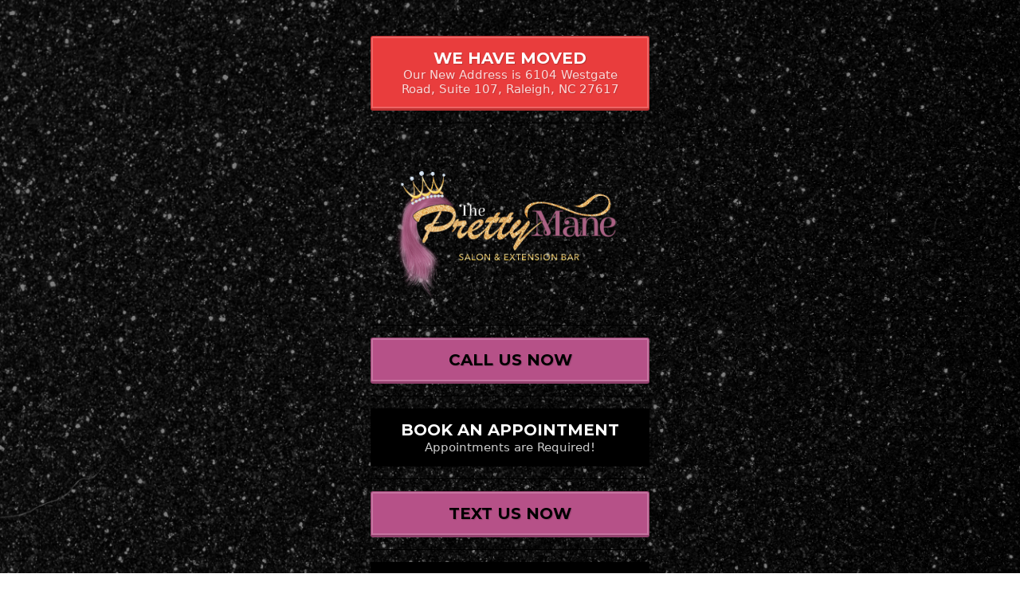

--- FILE ---
content_type: text/html; charset=utf-8
request_url: https://theprettymane.com/
body_size: 29982
content:
<!DOCTYPE html><html  lang="en" data-capo=""><head><meta charset="utf-8">
<meta name="viewport" content="width=device-width, initial-scale=1">
<title>The Pretty Mane &amp; Company Hair Salon | Raleigh, NC Hair Salon</title>
<link rel="preconnect" href="https://fonts.gstatic.com/" crossorigin="anonymous">
<link rel="stylesheet" href="https://fonts.googleapis.com/css?family=Lato:100,100i,200,200i,300,300i,400,400i,500,500i,600,600i,700,700i,800,800i,900,900i%7COpen%20Sans:100,100i,200,200i,300,300i,400,400i,500,500i,600,600i,700,700i,800,800i,900,900i%7CMontserrat:100,100i,200,200i,300,300i,400,400i,500,500i,600,600i,700,700i,800,800i,900,900i%7CRoboto:100,100i,200,200i,300,300i,400,400i,500,500i,600,600i,700,700i,800,800i,900,900i&display=swap" media="print" onload="this.media='all'">
<style type="text/css"> 

 :root{ --primary: #37ca37;
--secondary: #188bf6;
--white: #ffffff;
--gray: #cbd5e0;
--black: #000000;
--red: #e93d3d;
--orange: #f6ad55;
--yellow: #faf089;
--green: #9ae6b4;
--teal: #81e6d9;
--malibu: #63b3ed;
--indigo: #757BBD;
--purple: #d6bcfa;
--pink: #fbb6ce;
--transparent: transparent;
--overlay: rgba(0, 0, 0, 0.5);
--color-lem94dg3: #FFDA00;
--color-lgi9i3j9: #b65188;
--color-lpzvwlg8: #F8CD5B;
--arial: 'Arial';
--lato: 'Lato';
--open-sans: 'Open Sans';
--montserrat: 'Montserrat';
--roboto: 'Roboto';
--headlinefont: 'Montserrat';
--contentfont: 'Lato';
--text-color: #000000;
--link-color: #188bf6; } .bg-fixed{bottom:0;top:0;left:0;right:0;position:fixed;overflow:auto;background-color:var(--white)} 
            
            .drop-zone-draggable .hl_main_popup{padding:20px;margin-top:0;border-color:var(--gray);border-width:10px;border-style:solid;background-color:var(--white)}
            
          
#hl_main_popup{padding:20px;margin-top:0;border-color:var(--gray);border-width:10px;border-style:solid;background-color:var(--white);width:720px}@media screen and (min-width:0px) and (max-width:480px){#hl_main_popup{width:380px!important}}  
 /* ---- Section styles ----- */ 
:root{--white:#ffffff;--black:#000000;--red:#e93d3d;--green:#9ae6b4;--transparent:transparent;--color-lgi9i3j9:#b65188}.hl_page-preview--content .row-gLJ0f_2jZQ,.hl_page-preview--content .section-YLTlt49Kp{padding:20px 0;margin-top:0;margin-bottom:0;background-color:var(--black);border-color:var(--black);border-width:2px;border-style:solid}.hl_page-preview--content .row-gLJ0f_2jZQ{padding:15px 0;background-color:var(--transparent);width:100%}.hl_page-preview--content .col-6VszRyhMrC{width:100%}.hl_page-preview--content .col-6VszRyhMrC .inner,.hl_page-preview--content .col-6xBX-8POwF .inner,.hl_page-preview--content .col-S-mkYNc5Xc .inner,.hl_page-preview--content .col-W7MeFQloSnl .inner{padding:10px 5px;background-color:var(--transparent);width:100%;border-color:var(--black);border-width:2px;border-style:solid;margin-top:0;margin-bottom:0}.hl_page-preview--content #sub-heading-uA8oH4EHAW,.hl_page-preview--content #sub-heading-vEfdhvAPkk{margin-top:0;margin-bottom:0}.hl_page-preview--content .csub-heading-vEfdhvAPkk,.hl_page-preview--content .row-UJyt-bMWaX{background-color:var(--transparent);border-color:var(--black);border-width:2px;border-style:solid}.hl_page-preview--content .csub-heading-vEfdhvAPkk{font-family:var(--headlinefont);color:var(--text-color);icon-color:var(--text-color);font-weight:400;padding:0;opacity:1;text-shadow:0 0 0 transparent;line-height:1.3em;letter-spacing:0;text-align:center}.hl_page-preview--content .row-UJyt-bMWaX{margin-top:0;margin-bottom:0;padding:15px 0;width:100%}.hl_page-preview--content .col-6xBX-8POwF,.hl_page-preview--content .col-W7MeFQloSnl{width:100%}.hl_page-preview--content .csub-heading-uA8oH4EHAW{font-family:var(--headlinefont);background-color:var(--color-lgi9i3j9);color:var(--text-color);icon-color:var(--text-color);font-weight:400;padding:0;opacity:1;text-shadow:0 0 0 transparent;border-color:var(--black);border-width:2px;border-style:solid;line-height:1.3em;letter-spacing:0;text-align:center}.hl_page-preview--content .divider-II8SysCf99{margin-top:0;margin-bottom:0;padding-top:10px;padding-bottom:10px}.hl_page-preview--content .cdivider-II8SysCf99{padding-top:5px;padding-bottom:5px}.hl_page-preview--content .button-WmYVHjbCPz{margin-top:0;margin-bottom:0;text-align:center}.hl_page-preview--content .cbutton-WmYVHjbCPz{font-family:var(--headlinefont);background-color:var(--black);color:var(--white);secondary-color:var(--white);text-decoration:none;padding:15px 20px;font-weight:700;border-color:var(--green);border-width:2px;border-style:solid;letter-spacing:0;text-transform:none;text-shadow:0 0 0 transparent;width:100%}.hl_page-preview--content .divider-QJUbtjHF4W{margin-top:0;margin-bottom:0;padding-top:10px;padding-bottom:10px}.hl_page-preview--content .cdivider-QJUbtjHF4W{padding-top:5px;padding-bottom:5px}.hl_page-preview--content .button-1RGWiDpE00{margin-top:0;margin-bottom:0;text-align:center}.hl_page-preview--content .cbutton-1RGWiDpE00{font-family:var(--headlinefont);background-color:var(--color-lgi9i3j9);color:var(--black);secondary-color:var(--white);text-decoration:none;padding:15px 20px;font-weight:700;border-color:var(--green);border-width:2px;border-style:solid;letter-spacing:0;text-transform:none;text-shadow:0 0 0 transparent;width:100%}.hl_page-preview--content .divider-n4lOIcOv4N{margin-top:0;margin-bottom:0;padding-top:10px;padding-bottom:10px}.hl_page-preview--content .cdivider-n4lOIcOv4N{padding-top:5px;padding-bottom:5px}.hl_page-preview--content .button-fZbNlaMh_R{margin-top:0;margin-bottom:0;text-align:center}.hl_page-preview--content .cbutton-fZbNlaMh_R{font-family:var(--headlinefont);background-color:var(--black);color:var(--white);secondary-color:var(--white);text-decoration:none;padding:15px 20px;font-weight:700;border-color:var(--green);border-width:2px;border-style:solid;letter-spacing:0;text-transform:none;text-shadow:0 0 0 transparent;width:100%}.hl_page-preview--content .divider-YFWCWo_VhE{margin-top:0;margin-bottom:0;padding-top:10px;padding-bottom:10px}.hl_page-preview--content .cdivider-YFWCWo_VhE{padding-top:5px;padding-bottom:5px}.hl_page-preview--content .button-wtVeyuvVNh{margin-top:0;margin-bottom:0;text-align:center}.hl_page-preview--content .cbutton-wtVeyuvVNh{font-family:var(--headlinefont);background-color:var(--color-lgi9i3j9);color:var(--black);secondary-color:var(--white);text-decoration:none;padding:15px 20px;font-weight:700;border-color:var(--green);border-width:2px;border-style:solid;letter-spacing:0;text-transform:none;text-shadow:0 0 0 transparent;width:100%}.hl_page-preview--content .divider-hz7A_ry61L{margin-top:0;margin-bottom:0;padding-top:10px;padding-bottom:10px}.hl_page-preview--content .cdivider-hz7A_ry61L{padding-top:5px;padding-bottom:5px}.hl_page-preview--content .button-julps7bN38{margin-top:0;margin-bottom:0;text-align:center}.hl_page-preview--content .cbutton-julps7bN38{font-family:var(--headlinefont);background-color:var(--black);color:var(--white);secondary-color:var(--white);text-decoration:none;padding:15px 20px;font-weight:700;border-color:var(--green);border-width:2px;border-style:solid;letter-spacing:0;text-transform:none;text-shadow:0 0 0 transparent;width:100%}.hl_page-preview--content .divider-wJFJBA9suo{margin-top:0;margin-bottom:0;padding-top:10px;padding-bottom:10px}.hl_page-preview--content .cdivider-wJFJBA9suo{padding-top:5px;padding-bottom:5px}.hl_page-preview--content .button-HPa5Wps6nF{margin-top:0;margin-bottom:0;text-align:center}.hl_page-preview--content .cbutton-HPa5Wps6nF{font-family:var(--headlinefont);background-color:var(--color-lgi9i3j9);color:var(--black);secondary-color:var(--white);text-decoration:none;padding:15px 20px;font-weight:700;border-color:var(--green);border-width:2px;border-style:solid;letter-spacing:0;text-transform:none;text-shadow:0 0 0 transparent;width:100%}.hl_page-preview--content .divider-lXRoY1pBg0P{margin-top:0;margin-bottom:0;padding-top:10px;padding-bottom:10px}.hl_page-preview--content .cdivider-lXRoY1pBg0P{padding-top:5px;padding-bottom:5px}.hl_page-preview--content .button-nUa9MOZLzC{margin-top:0;margin-bottom:0;text-align:center}.hl_page-preview--content .cbutton-nUa9MOZLzC{font-family:var(--headlinefont);background-color:var(--black);color:var(--white);secondary-color:var(--white);text-decoration:none;padding:15px 20px;font-weight:700;border-color:var(--green);border-width:2px;border-style:solid;letter-spacing:0;text-transform:none;text-shadow:0 0 0 transparent;width:100%}.hl_page-preview--content .divider-KmRiZVac095{margin-top:0;margin-bottom:0;padding-top:10px;padding-bottom:10px}.hl_page-preview--content .cdivider-KmRiZVac095{padding-top:5px;padding-bottom:5px}.hl_page-preview--content .button-Yd7FoDEGv7Y{margin-top:0;margin-bottom:0;text-align:center}.hl_page-preview--content .cbutton-Yd7FoDEGv7Y{font-family:var(--headlinefont);background-color:var(--color-lgi9i3j9);color:var(--black);secondary-color:var(--white);text-decoration:none;padding:15px 20px;font-weight:700;border-color:#00000033;border-width:1px;border-style:solid;letter-spacing:0;text-transform:none;text-shadow:1px 1px 1px rgba(0,0,0,.2);width:100%}.hl_page-preview--content .divider-qsrY_5--km{margin-top:0;margin-bottom:0;padding-top:10px;padding-bottom:10px}.hl_page-preview--content .cdivider-qsrY_5--km{padding-top:5px;padding-bottom:5px}.hl_page-preview--content .button-IXCsuHw5p-K{margin-top:0;margin-bottom:0;text-align:center}.hl_page-preview--content .cbutton-IXCsuHw5p-K{font-family:var(--headlinefont);background-color:var(--black);color:var(--white);secondary-color:var(--white);text-decoration:none;padding:15px 20px;font-weight:700;border-color:var(--green);border-width:2px;border-style:solid;letter-spacing:0;text-transform:none;text-shadow:0 0 0 transparent;width:100%}.hl_page-preview--content .divider-0UoR6wHefl{margin-top:0;margin-bottom:0;padding-top:10px;padding-bottom:10px}.hl_page-preview--content .cdivider-0UoR6wHefl{padding-top:5px;padding-bottom:5px}.hl_page-preview--content .button-sTWSMzjJ_Xt{margin-top:0;margin-bottom:0;text-align:center}.hl_page-preview--content .cbutton-sTWSMzjJ_Xt{font-family:var(--headlinefont);background-color:var(--color-lgi9i3j9);color:var(--black);secondary-color:var(--white);text-decoration:none;padding:15px 20px;font-weight:700;border-color:#00000033;border-width:1px;border-style:solid;letter-spacing:0;text-transform:none;text-shadow:1px 1px 1px rgba(0,0,0,.2);width:100%}.hl_page-preview--content .divider-pmfpGQSygC{margin-top:0;margin-bottom:0;padding-top:10px;padding-bottom:10px}.hl_page-preview--content .cdivider-pmfpGQSygC{padding-top:5px;padding-bottom:5px}.hl_page-preview--content .image-DVt3kSX82-F{margin-top:0;margin-bottom:0}.hl_page-preview--content .image-DVt3kSX82-F .image-container img{box-shadow:undefined}.hl_page-preview--content .cimage-DVt3kSX82-F{padding:0;background-color:var(--transparent);opacity:1;text-align:center}.hl_page-preview--content .divider-O9VNQMrGuU{margin-top:0;margin-bottom:0;padding-top:10px;padding-bottom:10px}.hl_page-preview--content .cdivider-O9VNQMrGuU{padding-top:5px;padding-bottom:5px}.hl_page-preview--content .button-CX44a_DfLG{margin-top:0;margin-bottom:0;text-align:center}.hl_page-preview--content .cbutton-CX44a_DfLG{font-family:var(--headlinefont);background-color:var(--red);color:var(--white);secondary-color:var(--white);text-decoration:none;padding:15px 20px;font-weight:700;border-color:#00000033;border-width:1px;border-style:solid;letter-spacing:0;text-transform:none;text-shadow:1px 1px 1px rgba(0,0,0,.2);width:100%}.hl_page-preview--content .col-S-mkYNc5Xc{width:100%}#section-YLTlt49Kp>.inner{max-width:1170px}#col-6VszRyhMrC>.inner,#col-6xBX-8POwF>.inner,#col-S-mkYNc5Xc>.inner,#col-W7MeFQloSnl>.inner{flex-direction:column;justify-content:center;align-items:inherit;flex-wrap:nowrap}.sub-heading-uA8oH4EHAW,.sub-heading-vEfdhvAPkk{font-weight:undefined}.sub-heading-uA8oH4EHAW em,.sub-heading-uA8oH4EHAW strong,.sub-heading-uA8oH4EHAW u,.sub-heading-vEfdhvAPkk em,.sub-heading-vEfdhvAPkk strong,.sub-heading-vEfdhvAPkk u{color:var(--text-color)!important}.sub-heading-uA8oH4EHAW a,.sub-heading-uA8oH4EHAW a *,.sub-heading-vEfdhvAPkk a,.sub-heading-vEfdhvAPkk a *{color:var(--link-color)!important;text-decoration:none}.sub-heading-uA8oH4EHAW a:hover,.sub-heading-vEfdhvAPkk a:hover{text-decoration:underline}@media screen and (min-width:0px) and (max-width:480px){.sub-heading-vEfdhvAPkk h1,.sub-heading-vEfdhvAPkk h2,.sub-heading-vEfdhvAPkk h3,.sub-heading-vEfdhvAPkk h4,.sub-heading-vEfdhvAPkk h5,.sub-heading-vEfdhvAPkk h6,.sub-heading-vEfdhvAPkk ul li,.sub-heading-vEfdhvAPkk.text-output{font-size:1px!important;font-weight:undefined}}@media screen and (min-width:481px) and (max-width:10000px){.sub-heading-vEfdhvAPkk h1,.sub-heading-vEfdhvAPkk h2,.sub-heading-vEfdhvAPkk h3,.sub-heading-vEfdhvAPkk h4,.sub-heading-vEfdhvAPkk h5,.sub-heading-vEfdhvAPkk h6,.sub-heading-vEfdhvAPkk ul li,.sub-heading-vEfdhvAPkk.text-output{font-size:1px!important;font-weight:undefined}}.sub-heading-uA8oH4EHAW.text-output h1:first-child:before,.sub-heading-uA8oH4EHAW.text-output h2:first-child:before,.sub-heading-uA8oH4EHAW.text-output h3:first-child:before,.sub-heading-uA8oH4EHAW.text-output h4:first-child:before,.sub-heading-uA8oH4EHAW.text-output h5:first-child:before,.sub-heading-uA8oH4EHAW.text-output h6:first-child:before,.sub-heading-uA8oH4EHAW.text-output p:first-child:before,.sub-heading-vEfdhvAPkk.text-output h1:first-child:before,.sub-heading-vEfdhvAPkk.text-output h2:first-child:before,.sub-heading-vEfdhvAPkk.text-output h3:first-child:before,.sub-heading-vEfdhvAPkk.text-output h4:first-child:before,.sub-heading-vEfdhvAPkk.text-output h5:first-child:before,.sub-heading-vEfdhvAPkk.text-output h6:first-child:before,.sub-heading-vEfdhvAPkk.text-output p:first-child:before{color:var(--text-color);content:'\';
    font-family: '';margin-right:5px;font-weight:700}@media screen and (min-width:0px) and (max-width:480px){.sub-heading-uA8oH4EHAW h1,.sub-heading-uA8oH4EHAW h2,.sub-heading-uA8oH4EHAW h3,.sub-heading-uA8oH4EHAW h4,.sub-heading-uA8oH4EHAW h5,.sub-heading-uA8oH4EHAW h6,.sub-heading-uA8oH4EHAW ul li,.sub-heading-uA8oH4EHAW.text-output{font-size:23px!important;font-weight:undefined}}@media screen and (min-width:481px) and (max-width:10000px){.sub-heading-uA8oH4EHAW h1,.sub-heading-uA8oH4EHAW h2,.sub-heading-uA8oH4EHAW h3,.sub-heading-uA8oH4EHAW h4,.sub-heading-uA8oH4EHAW h5,.sub-heading-uA8oH4EHAW h6,.sub-heading-uA8oH4EHAW ul li,.sub-heading-uA8oH4EHAW.text-output{font-size:23px!important;font-weight:undefined}}.divider-II8SysCf99 .divider-element{width:100%;border-top:1px solid var(--black);margin:0 auto}@media screen and (min-width:481px) and (max-width:10000px){.button-WmYVHjbCPz .button-icon-end,.button-WmYVHjbCPz .button-icon-start,.button-WmYVHjbCPz .main-heading-button{font-size:20px;font-weight:undefined}.button-WmYVHjbCPz .button-icon-start{margin-right:5px}.button-WmYVHjbCPz .button-icon-end{margin-left:5px}.button-WmYVHjbCPz .sub-heading-button{font-size:15px;color:var(--white);font-weight:undefined}}@media screen and (min-width:0px) and (max-width:480px){.button-WmYVHjbCPz .button-icon-end,.button-WmYVHjbCPz .button-icon-start,.button-WmYVHjbCPz .main-heading-button{font-size:20px;font-weight:undefined}.button-WmYVHjbCPz .button-icon-start{margin-right:5px}.button-WmYVHjbCPz .button-icon-end{margin-left:5px}.button-WmYVHjbCPz .sub-heading-button{font-size:15px;color:var(--white);font-weight:undefined}}.divider-QJUbtjHF4W .divider-element{width:100%;border-top:1px solid var(--black);margin:0 auto}@media screen and (min-width:481px) and (max-width:10000px){.button-1RGWiDpE00 .button-icon-end,.button-1RGWiDpE00 .button-icon-start,.button-1RGWiDpE00 .main-heading-button{font-size:20px;font-weight:undefined}.button-1RGWiDpE00 .button-icon-start{margin-right:5px}.button-1RGWiDpE00 .button-icon-end{margin-left:5px}.button-1RGWiDpE00 .sub-heading-button{font-size:15px;color:var(--white);font-weight:undefined}}@media screen and (min-width:0px) and (max-width:480px){.button-1RGWiDpE00 .button-icon-end,.button-1RGWiDpE00 .button-icon-start,.button-1RGWiDpE00 .main-heading-button{font-size:20px;font-weight:undefined}.button-1RGWiDpE00 .button-icon-start{margin-right:5px}.button-1RGWiDpE00 .button-icon-end{margin-left:5px}.button-1RGWiDpE00 .sub-heading-button{font-size:15px;color:var(--white);font-weight:undefined}}.divider-n4lOIcOv4N .divider-element{width:100%;border-top:1px solid var(--black);margin:0 auto}@media screen and (min-width:481px) and (max-width:10000px){.button-fZbNlaMh_R .button-icon-end,.button-fZbNlaMh_R .button-icon-start,.button-fZbNlaMh_R .main-heading-button{font-size:20px;font-weight:undefined}.button-fZbNlaMh_R .button-icon-start{margin-right:5px}.button-fZbNlaMh_R .button-icon-end{margin-left:5px}.button-fZbNlaMh_R .sub-heading-button{font-size:15px;color:var(--white);font-weight:undefined}}@media screen and (min-width:0px) and (max-width:480px){.button-fZbNlaMh_R .button-icon-end,.button-fZbNlaMh_R .button-icon-start,.button-fZbNlaMh_R .main-heading-button{font-size:20px;font-weight:undefined}.button-fZbNlaMh_R .button-icon-start{margin-right:5px}.button-fZbNlaMh_R .button-icon-end{margin-left:5px}.button-fZbNlaMh_R .sub-heading-button{font-size:15px;color:var(--white);font-weight:undefined}}.divider-YFWCWo_VhE .divider-element{width:100%;border-top:1px solid var(--black);margin:0 auto}@media screen and (min-width:481px) and (max-width:10000px){.button-wtVeyuvVNh .button-icon-end,.button-wtVeyuvVNh .button-icon-start,.button-wtVeyuvVNh .main-heading-button{font-size:20px;font-weight:undefined}.button-wtVeyuvVNh .button-icon-start{margin-right:5px}.button-wtVeyuvVNh .button-icon-end{margin-left:5px}.button-wtVeyuvVNh .sub-heading-button{font-size:15px;color:var(--white);font-weight:undefined}}@media screen and (min-width:0px) and (max-width:480px){.button-wtVeyuvVNh .button-icon-end,.button-wtVeyuvVNh .button-icon-start,.button-wtVeyuvVNh .main-heading-button{font-size:20px;font-weight:undefined}.button-wtVeyuvVNh .button-icon-start{margin-right:5px}.button-wtVeyuvVNh .button-icon-end{margin-left:5px}.button-wtVeyuvVNh .sub-heading-button{font-size:15px;color:var(--white);font-weight:undefined}}.divider-hz7A_ry61L .divider-element{width:100%;border-top:1px solid var(--black);margin:0 auto}@media screen and (min-width:481px) and (max-width:10000px){.button-julps7bN38 .button-icon-end,.button-julps7bN38 .button-icon-start,.button-julps7bN38 .main-heading-button{font-size:20px;font-weight:undefined}.button-julps7bN38 .button-icon-start{margin-right:5px}.button-julps7bN38 .button-icon-end{margin-left:5px}.button-julps7bN38 .sub-heading-button{font-size:15px;color:var(--white);font-weight:undefined}}@media screen and (min-width:0px) and (max-width:480px){.button-julps7bN38 .button-icon-end,.button-julps7bN38 .button-icon-start,.button-julps7bN38 .main-heading-button{font-size:20px;font-weight:undefined}.button-julps7bN38 .button-icon-start{margin-right:5px}.button-julps7bN38 .button-icon-end{margin-left:5px}.button-julps7bN38 .sub-heading-button{font-size:15px;color:var(--white);font-weight:undefined}}.divider-wJFJBA9suo .divider-element{width:100%;border-top:1px solid var(--black);margin:0 auto}@media screen and (min-width:481px) and (max-width:10000px){.button-HPa5Wps6nF .button-icon-end,.button-HPa5Wps6nF .button-icon-start,.button-HPa5Wps6nF .main-heading-button{font-size:20px;font-weight:undefined}.button-HPa5Wps6nF .button-icon-start{margin-right:5px}.button-HPa5Wps6nF .button-icon-end{margin-left:5px}.button-HPa5Wps6nF .sub-heading-button{font-size:15px;color:var(--white);font-weight:undefined}}@media screen and (min-width:0px) and (max-width:480px){.button-HPa5Wps6nF .button-icon-end,.button-HPa5Wps6nF .button-icon-start,.button-HPa5Wps6nF .main-heading-button{font-size:20px;font-weight:undefined}.button-HPa5Wps6nF .button-icon-start{margin-right:5px}.button-HPa5Wps6nF .button-icon-end{margin-left:5px}.button-HPa5Wps6nF .sub-heading-button{font-size:15px;color:var(--white);font-weight:undefined}}.divider-lXRoY1pBg0P .divider-element{width:100%;border-top:1px solid var(--black);margin:0 auto}@media screen and (min-width:481px) and (max-width:10000px){.button-nUa9MOZLzC .button-icon-end,.button-nUa9MOZLzC .button-icon-start,.button-nUa9MOZLzC .main-heading-button{font-size:20px;font-weight:undefined}.button-nUa9MOZLzC .button-icon-start{margin-right:5px}.button-nUa9MOZLzC .button-icon-end{margin-left:5px}.button-nUa9MOZLzC .sub-heading-button{font-size:15px;color:var(--white);font-weight:undefined}}@media screen and (min-width:0px) and (max-width:480px){.button-nUa9MOZLzC .button-icon-end,.button-nUa9MOZLzC .button-icon-start,.button-nUa9MOZLzC .main-heading-button{font-size:20px;font-weight:undefined}.button-nUa9MOZLzC .button-icon-start{margin-right:5px}.button-nUa9MOZLzC .button-icon-end{margin-left:5px}.button-nUa9MOZLzC .sub-heading-button{font-size:15px;color:var(--white);font-weight:undefined}}.divider-KmRiZVac095 .divider-element{width:100%;border-top:1px solid var(--black);margin:0 auto}@media screen and (min-width:481px) and (max-width:10000px){.button-Yd7FoDEGv7Y .button-icon-end,.button-Yd7FoDEGv7Y .button-icon-start,.button-Yd7FoDEGv7Y .main-heading-button{font-size:20px;font-weight:undefined}.button-Yd7FoDEGv7Y .button-icon-start{margin-right:5px}.button-Yd7FoDEGv7Y .button-icon-end{margin-left:5px}.button-Yd7FoDEGv7Y .sub-heading-button{font-size:15px;color:var(--white);font-weight:undefined}}@media screen and (min-width:0px) and (max-width:480px){.button-Yd7FoDEGv7Y .button-icon-end,.button-Yd7FoDEGv7Y .button-icon-start,.button-Yd7FoDEGv7Y .main-heading-button{font-size:20px;font-weight:undefined}.button-Yd7FoDEGv7Y .button-icon-start{margin-right:5px}.button-Yd7FoDEGv7Y .button-icon-end{margin-left:5px}.button-Yd7FoDEGv7Y .sub-heading-button{font-size:15px;color:var(--white);font-weight:undefined}}.divider-qsrY_5--km .divider-element{width:100%;border-top:1px solid var(--black);margin:0 auto}@media screen and (min-width:481px) and (max-width:10000px){.button-IXCsuHw5p-K .button-icon-end,.button-IXCsuHw5p-K .button-icon-start,.button-IXCsuHw5p-K .main-heading-button{font-size:20px;font-weight:undefined}.button-IXCsuHw5p-K .button-icon-start{margin-right:5px}.button-IXCsuHw5p-K .button-icon-end{margin-left:5px}.button-IXCsuHw5p-K .sub-heading-button{font-size:15px;color:var(--white);font-weight:undefined}}@media screen and (min-width:0px) and (max-width:480px){.button-IXCsuHw5p-K .button-icon-end,.button-IXCsuHw5p-K .button-icon-start,.button-IXCsuHw5p-K .main-heading-button{font-size:20px;font-weight:undefined}.button-IXCsuHw5p-K .button-icon-start{margin-right:5px}.button-IXCsuHw5p-K .button-icon-end{margin-left:5px}.button-IXCsuHw5p-K .sub-heading-button{font-size:15px;color:var(--white);font-weight:undefined}}.divider-0UoR6wHefl .divider-element{width:100%;border-top:1px solid var(--black);margin:0 auto}@media screen and (min-width:481px) and (max-width:10000px){.button-sTWSMzjJ_Xt .button-icon-end,.button-sTWSMzjJ_Xt .button-icon-start,.button-sTWSMzjJ_Xt .main-heading-button{font-size:20px;font-weight:undefined}.button-sTWSMzjJ_Xt .button-icon-start{margin-right:5px}.button-sTWSMzjJ_Xt .button-icon-end{margin-left:5px}.button-sTWSMzjJ_Xt .sub-heading-button{font-size:15px;color:var(--white);font-weight:undefined}}@media screen and (min-width:0px) and (max-width:480px){.button-sTWSMzjJ_Xt .button-icon-end,.button-sTWSMzjJ_Xt .button-icon-start,.button-sTWSMzjJ_Xt .main-heading-button{font-size:20px;font-weight:undefined}.button-sTWSMzjJ_Xt .button-icon-start{margin-right:5px}.button-sTWSMzjJ_Xt .button-icon-end{margin-left:5px}.button-sTWSMzjJ_Xt .sub-heading-button{font-size:15px;color:var(--white);font-weight:undefined}}.divider-O9VNQMrGuU .divider-element,.divider-pmfpGQSygC .divider-element{width:100%;border-top:1px solid var(--black);margin:0 auto}@media screen and (min-width:481px) and (max-width:10000px){.button-CX44a_DfLG .button-icon-end,.button-CX44a_DfLG .button-icon-start,.button-CX44a_DfLG .main-heading-button{font-size:20px;font-weight:undefined}.button-CX44a_DfLG .button-icon-start{margin-right:5px}.button-CX44a_DfLG .button-icon-end{margin-left:5px}.button-CX44a_DfLG .sub-heading-button{font-size:15px;color:var(--white);font-weight:undefined}}@media screen and (min-width:0px) and (max-width:480px){.button-CX44a_DfLG .button-icon-end,.button-CX44a_DfLG .button-icon-start,.button-CX44a_DfLG .main-heading-button{font-size:20px;font-weight:undefined}.button-CX44a_DfLG .button-icon-start{margin-right:5px}.button-CX44a_DfLG .button-icon-end{margin-left:5px}.button-CX44a_DfLG .sub-heading-button{font-size:15px;color:var(--white);font-weight:undefined}}

</style>
<style type="text/css">
  @media (max-width: 480px) {
        .bg-section-YLTlt49Kp {
          background: url(https://assets.cdn.filesafe.space/FrI6NQbOj4bekKBgrq7F/media/65761077b47c1c9245108ace.jpeg);
    opacity: .5

        }
    }
    
    @media (min-width: 481px) and (max-width: 1024px) {
        .bg-section-YLTlt49Kp {
          background: url(https://assets.cdn.filesafe.space/FrI6NQbOj4bekKBgrq7F/media/65761077b47c1c9245108ace.jpeg);
    opacity: .5

        }
    }

    @media (min-width: 1025px) {
        .bg-section-YLTlt49Kp {
          background: url(https://assets.cdn.filesafe.space/FrI6NQbOj4bekKBgrq7F/media/65761077b47c1c9245108ace.jpeg);
        opacity: .5

        }
    }
  </style>
<style>html{scroll-behavior:smooth}.flex{display:flex}.flex-col{flex-direction:column}.flex-wrap{flex-wrap:wrap}.flex-grow{flex-grow:9999}.align-center{align-items:center}.h-full{height:100%}.max-w-400{max-width:400px}.text-right{text-align:right}.d-grid{display:grid}.px-0{padding-left:0!important;padding-right:0!important}.gap-1{gap:.3rem}.items-end{align-items:flex-end}.relative{position:relative}.gap-2{gap:.625rem}.mt-20{margin-top:20px}.mt-8{margin-top:32px}.ml-3{margin-left:.75rem}.mr-10{margin-right:10px}.mt-4{margin-top:1rem}.mb-4{margin-bottom:1rem}.w-100{width:100%}.h-100{height:100%}.w-50{width:50%}.w-25{width:25%}.mw-100{max-width:100%}.noBorder{border:none!important}.iti__flag{background-image:url(https://stcdn.leadconnectorhq.com/intl-tel-input/17.0.12/img/flags.png)}.pointer{cursor:pointer}@media (-webkit-min-device-pixel-ratio:2),(min-resolution:192dpi){.iti__flag{background-image:url(https://stcdn.leadconnectorhq.com/intl-tel-input/17.0.12/img/flags@2x.png)}}.iti__country{display:flex;justify-content:space-between}@media (min-width:768px){.hl_wrapper.nav-shrink .hl_wrapper--inner.page-creator,body{padding-top:0}.hl_page-creator--menu{left:0;top:0;z-index:10}.hl_wrapper{padding-left:0}}@media (min-width:1200px){.hl_wrapper.nav-shrink{padding-left:0!important}}html body .hl_wrapper{height:100vh;overflow:hidden}body{margin:0;-webkit-font-smoothing:antialiased}img{border-style:none;vertical-align:middle}.bg-fixed{z-index:-1}.progress-outer{background-color:#f5f5f5;border-radius:inherit;box-shadow:inset 0 1px 2px rgba(0,0,0,.1);font-size:14px;height:35px;line-height:36px;overflow:hidden;padding-bottom:0;padding-top:0;width:100%}.progress-inner{box-shadow:inset 0 -1px 0 rgba(0,0,0,.15);color:#fff;float:left;font-size:14px;height:100%;padding-left:10px;padding-right:10px;transition:width .6s ease;width:0}.progress0{width:0}.progress10{width:10%}.progress20{width:20%}.progress30{width:30%}.progress40{width:40%}.progress50{width:50%}.progress60{width:60%}.progress70{width:70%}.progress80{width:80%}.progress90{width:90%}.progress100{width:100%}.progressbarOffsetWhite{background:#f5f5f5}.progressbarOffsetTransparentWhite{background-color:hsla(0,0%,100%,.5)}.progressbarOffsetBlack{background:#333}.progressbarOffsetTransparentBlack{background-color:hsla(0,0%,49%,.5)}.text-white{color:#fff}.text-bold{font-weight:700}.text-italic{font-style:italic}.text-bold-italic{font-style:italic;font-weight:700}.progressbarSmall{font-size:14px;height:35px;line-height:36px}.progressbarMedium{font-size:19px;height:45px;line-height:45px}.progressbarLarge{font-size:21px;height:65px;line-height:65px}.recaptcha-container{margin-bottom:1em}.recaptcha-container p{color:red;margin-top:1em}.button-recaptcha-container div:first-child{height:auto!important;width:100%!important}.card-el-error-msg{align-items:center;color:#e25950;display:flex;font-size:13px;justify-content:flex-start;padding:10px 0;text-align:center}.card-el-error-msg svg{color:#f87171;margin-right:2px}.hl-faq-child-heading{border:none;cursor:pointer;justify-content:space-between;outline:none;padding:15px;width:100%}.hl-faq-child-head,.hl-faq-child-heading{align-items:center;display:flex}.v-enter-active,.v-leave-active{transition:opacity .2s ease-out}.v-enter-from,.v-leave-to{opacity:0}.faq-separated-child{margin-bottom:10px}.hl-faq-child-panel img{border-radius:15px;cursor:pointer}.hl-faq-child-heading-icon.left{margin-right:1em}.expand-collapse-all-button{background-color:transparent;border:1px solid #d1d5db;border-radius:15px;color:#3b82f6;cursor:pointer;font-size:12px;font-weight:400;line-height:16px;margin:1em 0;padding:5px 15px}.hl-faq-child-panel{transition:padding .2s ease}.v-spinner .v-moon1{position:relative}.v-spinner .v-moon1,.v-spinner .v-moon2{animation:v-moonStretchDelay .6s linear 0s infinite;animation-fill-mode:forwards}.v-spinner .v-moon2{opacity:.8;position:absolute}.v-spinner .v-moon3{opacity:.1}@keyframes v-moonStretchDelay{to{transform:rotate(1turn)}}.generic-error-message{color:red;font-weight:500;margin-top:.5rem;text-align:center}#faq-overlay{background:var(--overlay);height:100vh;opacity:.8;width:100vw}#faq-overlay,#faq-popup{position:fixed;z-index:1000}#faq-popup{background:#fff;height:auto;left:50%;margin-left:-250px;margin-top:-250px;top:50%;width:500px}#popupclose{cursor:pointer;float:right;padding:10px}.popupcontent{height:auto!important;width:100%!important}#button{cursor:pointer}.dark{background-color:#000}.antialiased{-webkit-font-smoothing:antialiased;-moz-osx-font-smoothing:grayscale}.spotlight{background:linear-gradient(45deg,#00dc82,#36e4da 50%,#0047e1);bottom:-30vh;filter:blur(20vh);height:40vh}.z-10{z-index:10}.right-0{right:0}.left-0{left:0}.fixed{position:fixed}.text-black{--tw-text-opacity:1;color:rgba(0,0,0,var(--tw-text-opacity))}.overflow-hidden{overflow:hidden}.min-h-screen{min-height:100vh}.font-sans{font-family:ui-sans-serif,system-ui,-apple-system,BlinkMacSystemFont,Segoe UI,Roboto,Helvetica Neue,Arial,Noto Sans,sans-serif,Apple Color Emoji,Segoe UI Emoji,Segoe UI Symbol,Noto Color Emoji}.place-content-center{place-content:center}.grid{display:grid}.z-20{z-index:20}.max-w-520px{max-width:520px}.mb-8{margin-bottom:2rem}.text-8xl{font-size:6rem;line-height:1}.font-medium{font-weight:500}.mb-16{margin-bottom:4rem}.leading-tight{line-height:1.25}.text-xl{font-size:1.25rem;line-height:1.75rem}.font-light{font-weight:300}@media (min-width:640px){.sm-text-10xl{font-size:10rem;line-height:1}.sm-text-4xl{font-size:2.25rem;line-height:2.5rem}.sm-px-0{padding-left:0;padding-right:0}}.full-center{background-position:50%!important;background-repeat:repeat!important;background-size:cover!important}.fill-width{background-size:100% auto!important}.fill-width,.fill-width-height{background-repeat:no-repeat!important}.fill-width-height{background-size:100% 100%!important}.no-repeat{background-repeat:no-repeat!important}.repeat-x{background-repeat:repeat-x!important}.repeat-y{background-repeat:repeat-y!important}.repeat-x-fix-top{background-position:top!important;background-repeat:repeat-x!important}.repeat-x-fix-bottom{background-position:bottom!important;background-repeat:repeat-x!important}#overlay{bottom:0;height:100%;left:0;opacity:0;overflow-y:scroll;position:fixed;right:0;top:0;transition:opacity .3s ease;width:100%;z-index:999;-webkit-overflow-scrolling:touch}#overlay.show{opacity:1}.popup-body{background-color:#fff;height:auto;left:50%;min-height:180px;position:absolute;top:10%;transition:transform .25s ease-in-out}.popup-body,.popup-body.show{transform:translate(-50%)}.closeLPModal{cursor:pointer;position:absolute;right:-10px;top:-10px;z-index:21}.settingsPModal{font-size:18px;left:40%;padding:10px;position:absolute;top:-40px;width:32px}.c-section>.inner{display:flex;flex-direction:column;justify-content:center;margin:auto;z-index:2}.c-row>.inner{display:flex;width:100%}.c-column>.inner{display:flex;flex-direction:column;height:100%;justify-content:inherit;width:100%!important}.c-wrapper{position:relative}.previewer{--vw:100vh/100;height:calc(100vh - 170px);margin:auto;overflow:scroll;overflow-x:hidden;overflow-y:scroll;width:100%}.c-element{position:relative}.c-column{flex:1}.c-column,.c-row{position:relative}p+p{margin-top:auto}.hl_page-creator--row.active{border-color:#188bf6}.flip-list-move{transition:transform .5s}.page-wrapper .sortable-ghost:before{background:#188bf6!important;border-radius:4px;content:"";height:4px;left:50%;position:absolute;top:50%;transform:translate(-50%,-50%);width:100%}.page-wrapper .sortable-ghost{border:none!important;position:relative}.active-drop-area:before{color:grey;content:"";font-size:12px;left:50%;pointer-events:none;position:absolute;top:50%;transform:translate(-50%,-50%)}.active-drop-area{border:1px dashed grey}.active-drop-area.is-empty{min-height:60px}.empty-component{align-items:center;border:1px dashed #d7dde9;display:flex;height:100%;justify-content:center;left:0;position:absolute;top:0;width:100%;z-index:2}.empty-component,.empty-component-min-height{min-height:100px;pointer-events:none}.dividerContainer{width:100%}.items-center{align-items:center}.font-semibold{font-weight:600}.text-2xl{font-size:1.5rem}.text-sm{font-size:.875rem}.w-full{width:100%}.mr-2{margin-right:.5rem}.mt-2{margin-top:.5rem}.justify-between{justify-content:space-between}.text-lg{font-size:1.125rem}.font-base{font-weight:400}.justify-end{justify-content:flex-end}.justify-center{justify-content:center!important}.text-center{text-align:center}.centered{align-items:center;display:flex;height:100%;justify-content:center;width:100%}.mx-auto{margin:0 auto}</style>
<style>@media only screen and (max-width:767px){.c-row>.inner{flex-direction:column}.desktop-only{display:none}.c-column,.c-row{width:100%!important}.c-column,.c-column>.inner,.c-row>.inner,.c-section,.c-section>.inner{padding-left:0!important;padding-right:0!important}.c-column,.c-column>.inner,.c-row{margin-left:0!important;margin-right:0!important}.c-row{padding-left:10px!important;padding-right:10px!important}}@media only screen and (min-width:768px){.mobile-only{display:none}}.c-button button{outline:none;position:relative}.fa,.fab,.fal,.far,.fas{-webkit-font-smoothing:antialiased;display:inline-block;font-style:normal;font-variant:normal;line-height:1;text-rendering:auto}.c-column{flex:1 1 auto!important}.c-column>.inner.horizontal>div{flex:1}.c-row>.inner{display:flex;width:100%}.c-nested-column .c-row>.inner{width:100%!important}.c-nested-column .inner{border:none!important}.bgCover.bg-fixed:before{background-attachment:fixed!important;background-position:50%!important;background-repeat:repeat!important;background-size:cover!important;-webkit-background-size:cover!important}@supports (-webkit-touch-callout:inherit){.bgCover.bg-fixed:before{background-attachment:scroll!important}}.bgCover100.bg-fixed:before{background-size:100% auto!important;-webkit-background-size:100% auto!important}.bgCover100.bg-fixed:before,.bgNoRepeat.bg-fixed:before{background-repeat:no-repeat!important}.bgRepeatX.bg-fixed:before{background-repeat:repeat-x!important}.bgRepeatY.bg-fixed:before{background-repeat:repeat-y!important}.bgRepeatXTop.bg-fixed:before{background-position:top!important;background-repeat:repeat-x!important}.bgRepeatXBottom.bg-fixed:before{background-position:bottom!important;background-repeat:repeat-x!important}.bgCover{background-attachment:fixed!important;background-position:50%!important;background-repeat:repeat!important;background-size:cover!important;-webkit-background-size:cover!important}@supports (-webkit-touch-callout:inherit){.bgCover{background-attachment:scroll!important}}.bgCover100{background-size:100% auto!important;-webkit-background-size:100% auto!important}.bgCover100,.bgNoRepeat{background-repeat:no-repeat!important}.bgRepeatX{background-repeat:repeat-x!important}.bgRepeatY{background-repeat:repeat-y!important}.bgRepeatXTop{background-position:top!important}.bgRepeatXBottom,.bgRepeatXTop{background-repeat:repeat-x!important}.bgRepeatXBottom{background-position:bottom!important}.cornersTop{border-bottom-left-radius:0!important;border-bottom-right-radius:0!important}.cornersBottom{border-top-left-radius:0!important;border-top-right-radius:0!important}.radius0{border-radius:0}.radius1{border-radius:1px}.radius2{border-radius:2px}.radius3{border-radius:3px}.radius4{border-radius:4px}.radius5{border-radius:5px}.radius10{border-radius:10px}.radius15{border-radius:15px}.radius20{border-radius:20px}.radius25{border-radius:25px}.radius50{border-radius:50px}.radius75{border-radius:75px}.radius100{border-radius:100px}.radius125{border-radius:125px}.radius150{border-radius:150px}.borderTopBottom{border-bottom-color:rgba(0,0,0,.7);border-left:none!important;border-right:none!important;border-top-color:rgba(0,0,0,.7)}.borderTop{border-bottom:none!important;border-top-color:rgba(0,0,0,.7)}.borderBottom,.borderTop{border-left:none!important;border-right:none!important}.borderBottom{border-bottom-color:rgba(0,0,0,.7);border-top:none!important}.borderFull{border-color:rgba(0,0,0,.7)}@keyframes rocking{0%{transform:rotate(0deg)}25%{transform:rotate(0deg)}50%{transform:rotate(2deg)}75%{transform:rotate(-2deg)}to{transform:rotate(0deg)}}.buttonRocking{animation:rocking 2s infinite;animation-timing-function:ease-out;transition:.2s}.buttonPulseGlow{animation:pulseGlow 2s infinite;animation-timing-function:ease-in-out}@keyframes pulseGlow{0%{box-shadow:0 0 0 0 hsla(0,0%,100%,0)}25%{box-shadow:0 0 2.5px 1px hsla(0,0%,100%,.25)}50%{box-shadow:0 0 5px 2px hsla(0,0%,100%,.5)}85%{box-shadow:0 0 5px 5px hsla(0,0%,100%,0)}to{box-shadow:0 0 0 0 hsla(0,0%,100%,0)}}.buttonBounce{animation:bounce 1.5s infinite;animation-timing-function:ease-in;transition:.2s}@keyframes bounce{15%{box-shadow:0 0 0 0 transparent;transform:translateY(0)}35%{box-shadow:0 8px 5px -5px rgba(0,0,0,.25);transform:translateY(-35%)}45%{box-shadow:0 0 0 0 transparent;transform:translateY(0)}55%{box-shadow:0 5px 4px -4px rgba(0,0,0,.25);transform:translateY(-20%)}70%{box-shadow:0 0 0 0 transparent;transform:translateY(0)}80%{box-shadow:0 4px 3px -3px rgba(0,0,0,.25);transform:translateY(-10%)}90%{box-shadow:0 0 0 0 transparent;transform:translateY(0)}95%{box-shadow:0 2px 3px -3px rgba(0,0,0,.25);transform:translateY(-2%)}99%{box-shadow:0 0 0 0 transparent;transform:translateY(0)}to{box-shadow:0 0 0 0 transparent;transform:translateY(0)}}@keyframes elevate{0%{box-shadow:0 0 0 0 transparent;transform:translateY(0)}to{box-shadow:0 8px 5px -5px rgba(0,0,0,.25);transform:translateY(-10px)}}.buttonElevate:hover{animation:elevate .2s forwards}.buttonElevate{box-shadow:0 0 0 0 transparent;transition:.2s}.buttonWobble{transition:.3s}.buttonWobble:hover{animation:wobble .5s 1;animation-timing-function:ease-in-out}@keyframes wobble{0%{transform:skewX(0deg)}25%{transform:skewX(10deg)}50%{transform:skewX(0deg)}75%{transform:skewX(-10deg)}to{transform:skewX(0deg)}}.image-container img{max-width:100%;vertical-align:middle}.sub-text ::-moz-placeholder{color:#000;opacity:1}.sub-text ::placeholder{color:#000;opacity:1}.image-container{height:100%;width:100%}.shadow5inner{box-shadow:inset 0 1px 3px rgba(0,0,0,.05)}.shadow10inner{box-shadow:inset 0 1px 5px rgba(0,0,0,.1)}.shadow20inner{box-shadow:inset 0 1px 5px rgba(0,0,0,.2)}.shadow30inner{box-shadow:inset 0 2px 5px 2px rgba(0,0,0,.3)}.shadow40inner{box-shadow:inset 0 2px 5px 2px rgba(0,0,0,.4)}.shadow5{box-shadow:0 1px 3px rgba(0,0,0,.05)}.shadow10{box-shadow:0 1px 5px rgba(0,0,0,.1)}.shadow20{box-shadow:0 1px 5px rgba(0,0,0,.2)}.shadow30{box-shadow:0 2px 5px 2px rgba(0,0,0,.3)}.shadow40{box-shadow:0 2px 5px 2px rgba(0,0,0,.4)}.sub-heading-button{color:#fff;font-weight:400;line-height:normal;opacity:.8;text-align:center}.wideSection{max-width:1120px}.midWideSection,.wideSection{margin-left:auto!important;margin-right:auto!important}.midWideSection{max-width:960px}.midSection{margin-left:auto!important;margin-right:auto!important;max-width:720px}.c-section>.inner{margin-left:auto;margin-right:auto;max-width:1170px;width:100%}.c-column{padding-left:15px;padding-right:15px}.feature-img-circle img,.img-circle,.img-circle img{border-radius:50%!important}.feature-img-round-corners img,.img-round-corners,.img-round-corners img{border-radius:5px}.feature-image-dark-border img,.image-dark-border{border:3px solid rgba(0,0,0,.7)}.feature-image-white-border img,.image-white-border{border:3px solid #fff}.img-grey,.img-grey img{filter:grayscale(100%);filter:gray;-webkit-transition:all .6s ease}.button-shadow1{box-shadow:0 1px 5px rgba(0,0,0,.2)}.button-shadow2{box-shadow:0 1px 5px rgba(0,0,0,.4)}.button-shadow3{box-shadow:0 1px 5px rgba(0,0,0,.7)}.button-shadow4{box-shadow:0 8px 1px rgba(0,0,0,.1)}.button-shadow5{box-shadow:0 0 25px rgba(0,0,0,.2),0 0 15px rgba(0,0,0,.2),0 0 3px rgba(0,0,0,.4)}.button-shadow6{box-shadow:0 0 25px rgba(0,0,0,.4),0 0 15px hsla(0,0%,100%,.2),0 0 3px hsla(0,0%,100%,.4)}.button-shadow-sharp1{box-shadow:inset 0 1px 0 hsla(0,0%,100%,.2)}.button-shadow-sharp2{box-shadow:inset 0 0 0 1px hsla(0,0%,100%,.2)}.button-shadow-sharp3{box-shadow:inset 0 0 0 2px hsla(0,0%,100%,.2)}.button-shadow-highlight{box-shadow:none}.button-shadow-highlight:hover{box-shadow:inset 0 0 0 0 hsla(0,0%,100%,.22),inset 0 233px 233px 0 hsla(0,0%,100%,.12)}.button-flat-line{background-color:transparent!important;border-width:2px}.button-vp-5{padding-bottom:5px!important;padding-top:5px!important}.button-vp-10{padding-bottom:10px!important;padding-top:10px!important}.button-vp-15{padding-bottom:15px!important;padding-top:15px!important}.button-vp-20{padding-bottom:20px!important;padding-top:20px!important}.button-vp-25{padding-bottom:25px!important;padding-top:25px!important}.button-vp-30{padding-bottom:30px!important;padding-top:30px!important}.button-vp-40{padding-bottom:40px!important;padding-top:40px!important}.button-vp-0{padding-bottom:0!important;padding-top:0!important}.button-hp-5{padding-left:5px!important;padding-right:5px!important}.button-hp-10{padding-left:10px!important;padding-right:10px!important}.button-hp-15{padding-left:15px!important;padding-right:15px!important}.button-hp-20{padding-left:20px!important;padding-right:20px!important}.button-hp-25{padding-left:25px!important;padding-right:25px!important}.button-hp-30{padding-left:30px!important;padding-right:30px!important}.button-hp-40{padding-left:40px!important;padding-right:40px!important}.button-hp-0{padding-left:0!important;padding-right:0!important}.vs__dropdown-toggle{background:#f3f8fb!important;border:none!important;height:43px!important}.row-align-center{margin:0 auto}.row-align-left{margin:0 auto;margin-left:0!important}.row-align-right{margin:0 auto;margin-right:0!important}button,input,optgroup,select,textarea{border-radius:unset;font-family:unset;font-size:unset;line-height:unset;margin:unset;text-transform:unset}body{font-weight:unset!important;line-height:unset!important;-moz-osx-font-smoothing:grayscale;word-wrap:break-word}*,:after,:before{box-sizing:border-box}.main-heading-group>div{display:inline-block}.c-button span.main-heading-group,.c-button span.sub-heading-group{display:block}.time-grid-3{grid-template-columns:repeat(3,100px)}.time-grid-3,.time-grid-4{display:grid;text-align:center}.time-grid-4{grid-template-columns:repeat(4,100px)}@media screen and (max-width:767px){.time-grid-3{grid-template-columns:repeat(3,80px)}.time-grid-4{grid-template-columns:repeat(4,70px)}}.time-grid .timer-box{display:grid;font-size:15px;grid-template-columns:1fr;text-align:center}.timer-box .label{font-weight:300}.c-button button{cursor:pointer}.c-button>a{text-decoration:none}.c-button>a,.c-button>a span{display:inline-block}.nav-menu-wrapper{display:flex;justify-content:space-between}.nav-menu-wrapper.default{flex-direction:row}.nav-menu-wrapper.reverse{flex-direction:row-reverse}.nav-menu-wrapper .branding{align-items:center;display:flex}.nav-menu-wrapper.default .branding{flex-direction:row}.nav-menu-wrapper.reverse .branding{flex-direction:row-reverse}.nav-menu-wrapper.default .branding .logo,.nav-menu-wrapper.reverse .branding .title{margin-right:18px}.nav-menu-wrapper .branding .title{align-items:center;display:flex;min-height:50px;min-width:50px}.nav-menu{align-items:center;display:flex;flex-wrap:wrap;list-style:none;margin:0;padding:0}.nav-menu a{text-decoration:none}.dropdown{display:inline-block;position:relative}.dropdown .dropdown-menu{border:none;box-shadow:0 8px 16px 5px rgba(0,0,0,.1)}.dropdown-menu{background-clip:padding-box;border:1px solid rgba(0,0,0,.15);border-radius:.3125rem;color:#607179;display:none;float:left;font-size:1rem;left:0;list-style:none;margin:.125rem 0 0;min-width:10rem;padding:.5rem 0;position:absolute;text-align:left;top:100%;z-index:1000}.nav-menu .nav-menu-item.dropdown:hover>.dropdown-menu{display:block}.nav-menu .dropdown-menu{display:none;list-style:none;margin:0;padding:0}.nav-menu-mobile{display:none}.nav-menu-mobile i{cursor:pointer;font-size:24px}#nav-menu-popup{background:var(--overlay);bottom:0;display:none;height:100%;left:0;opacity:0;position:fixed;right:0;top:0;transition:opacity .3s ease;width:100%;z-index:100}#nav-menu-popup.show{opacity:1}#nav-menu-popup .nav-menu-body{background-color:#fff;height:100%;left:0;overflow:auto;padding:45px;position:absolute;top:0;width:100%}#nav-menu-popup .nav-menu-body .close-menu{cursor:pointer;position:absolute;right:20px;top:20px;z-index:100}#nav-menu-popup .nav-menu-body .close-menu:before{content:"\f00d"}#nav-menu-popup .nav-menu{align-items:center;display:flex;flex-direction:column;list-style:none;margin:0;padding:0}#nav-menu-popup .nav-menu .nav-menu-item{list-style:none;text-align:left;-webkit-user-select:none;-moz-user-select:none;user-select:none;width:100%}#nav-menu-popup .nav-menu .nav-menu-item .nav-menu-item-content{display:flex;position:relative}#nav-menu-popup .nav-menu-item .nav-menu-item-title{flex-grow:1;margin:0 1rem;max-width:calc(100% - 2rem)}#nav-menu-popup .nav-menu .nav-menu-item .nav-menu-item-content .nav-menu-item-toggle{cursor:pointer;font-size:24px;position:absolute;right:0;top:calc(50% - 12px)}#nav-menu-popup .nav-menu .nav-menu-item .nav-menu-item-content .nav-menu-item-toggle i{font-size:24px;transition:transform .2s ease}#nav-menu-popup .nav-menu .nav-menu-item .nav-menu-item-content .nav-menu-item-toggle i:before{content:"\f107"}#nav-menu-popup .nav-menu .nav-menu-item.active .nav-menu-item-content .nav-menu-item-toggle i{transform:rotate(-180deg)}#nav-menu-popup .nav-menu .nav-menu-item .nav-dropdown-menu{display:none;max-height:0;opacity:0;overflow:auto;padding:0;transition:all .3s ease-in-out;visibility:hidden}#nav-menu-popup .nav-menu .nav-menu-item.active .nav-dropdown-menu{display:block;max-height:600px;opacity:1;visibility:visible}.form-error{border:2px solid var(--red);border-radius:8px;cursor:pointer;font-size:20px;margin-bottom:10px;padding:6px 12px;text-align:center}.form-error,.form-error i{color:var(--red)}.c-bullet-list ul li{line-height:inherit}.c-bullet-list ul li.ql-indent-1{padding-left:4.5em}.c-bullet-list ul li.ql-indent-2{padding-left:7.5em}.c-bullet-list ul li.ql-indent-3{padding-left:10.5em}.c-bullet-list ul li.ql-indent-4{padding-left:13.5em}.c-bullet-list ul li.ql-indent-5{padding-left:16.5em}.c-bullet-list ul li.ql-indent-6{padding-left:19.5em}.c-bullet-list ul li.ql-indent-7{padding-left:22.5em}.c-bullet-list ul li.ql-indent-8{padding-left:25.5em}.c-rich-text .list-disc{list-style-type:disc}.c-rich-text .list-square{list-style-type:square}.c-rich-text .list-none{list-style-type:none}.c-rich-text .list-circle{list-style-type:circle}.c-rich-text .list-decimal{list-style-type:decimal}.c-rich-text .list-upper-alpha{list-style-type:upper-alpha}.c-rich-text .list-lower-alpha{list-style-type:lower-alpha}.c-rich-text .list-upper-roman{list-style-type:upper-roman}.c-rich-text .list-lower-roman{list-style-type:lower-roman}.text-output ul li{padding-left:1.5em}.text-output ul li:before{display:inline-block;font-weight:700;margin-left:-1.5em;margin-right:.3em;text-align:right;white-space:nowrap;width:1.2em}.svg-component svg{max-height:100%;max-width:100%}.border1{border-bottom:3px solid rgba(0,0,0,.2)!important}.border2{border:2px solid rgba(0,0,0,.55)}.border3{border:solid rgba(0,0,0,.15);border-width:1px 1px 2px;padding:5px}.border4{border:solid rgba(0,0,0,.35);border-width:1px 1px 2px;padding:1px!important}.shadow1{box-shadow:0 10px 6px -6px rgba(0,0,0,.15)}.shadow2{box-shadow:0 4px 3px rgba(0,0,0,.15),0 0 2px rgba(0,0,0,.15)}.shadow3{box-shadow:0 10px 6px -6px #999}.shadow4{box-shadow:3px 3px 15px #212121a8}.shadow6{box-shadow:0 10px 1px #ddd,0 10px 20px #ccc}.background{background-color:unset!important}@keyframes progress-bar-animation{to{background-position:0 -3000px}}@keyframes gradient{0%{background-position:0 50%}50%{background-position:100% 50%}to{background-position:0 50%}}h1,h2,h3,h4,h5,h6{font-weight:500;margin:unset}p{margin:unset}.c-bullet-list,.c-faq,.c-heading,.c-image-feature,.c-paragraph,.c-sub-heading{word-break:break-word}h1:empty:after,h2:empty:after,h3:empty:after,h4:empty:after,h5:empty:after,h6:empty:after,p:empty:after{content:"\00A0"}.w-3-4{width:75%}.w-1-2{width:50%}.tabs-container{display:flex}@media screen and (max-width:767px){.nav-menu{display:none}.nav-menu-mobile{align-items:center;display:flex}#faq-popup{left:5px!important;margin-left:0!important;width:98%!important}.video-container{width:100%!important}.autoplay .vjs-big-play-button{display:none!important}.autoplay:hover .vjs-control-bar{display:flex!important}}</style>
<style>@font-face{font-display:block;font-family:Font Awesome\ 5 Free;font-style:normal;font-weight:400;src:url(https://stcdn.leadconnectorhq.com/funnel/fontawesome/webfonts/fa-regular-400.eot);src:url(https://stcdn.leadconnectorhq.com/funnel/fontawesome/webfonts/fa-regular-400.eot?#iefix) format("embedded-opentype"),url(https://stcdn.leadconnectorhq.com/funnel/fontawesome/webfonts/fa-regular-400.woff2) format("woff2"),url(https://stcdn.leadconnectorhq.com/funnel/fontawesome/webfonts/fa-regular-400.woff) format("woff"),url(https://stcdn.leadconnectorhq.com/funnel/fontawesome/webfonts/fa-regular-400.ttf) format("truetype"),url(https://stcdn.leadconnectorhq.com/funnel/fontawesome/webfonts/fa-regular-400.svg#fontawesome) format("svg")}.far{font-weight:400}@font-face{font-display:block;font-family:Font Awesome\ 5 Free;font-style:normal;font-weight:900;src:url(https://stcdn.leadconnectorhq.com/funnel/fontawesome/webfonts/fa-solid-900.eot);src:url(https://stcdn.leadconnectorhq.com/funnel/fontawesome/webfonts/fa-solid-900.eot?#iefix) format("embedded-opentype"),url(https://stcdn.leadconnectorhq.com/funnel/fontawesome/webfonts/fa-solid-900.woff2) format("woff2"),url(https://stcdn.leadconnectorhq.com/funnel/fontawesome/webfonts/fa-solid-900.woff) format("woff"),url(https://stcdn.leadconnectorhq.com/funnel/fontawesome/webfonts/fa-solid-900.ttf) format("truetype"),url(https://stcdn.leadconnectorhq.com/funnel/fontawesome/webfonts/fa-solid-900.svg#fontawesome) format("svg")}.fa,.far,.fas{font-family:Font Awesome\ 5 Free}.fa,.fas{font-weight:900}@font-face{font-display:block;font-family:Font Awesome\ 5 Brands;font-style:normal;font-weight:400;src:url(https://stcdn.leadconnectorhq.com/funnel/fontawesome/webfonts/fa-brands-400.eot);src:url(https://stcdn.leadconnectorhq.com/funnel/fontawesome/webfonts/fa-brands-400.eot?#iefix) format("embedded-opentype"),url(https://stcdn.leadconnectorhq.com/funnel/fontawesome/webfonts/fa-brands-400.woff2) format("woff2"),url(https://stcdn.leadconnectorhq.com/funnel/fontawesome/webfonts/fa-brands-400.woff) format("woff"),url(https://stcdn.leadconnectorhq.com/funnel/fontawesome/webfonts/fa-brands-400.ttf) format("truetype"),url(https://stcdn.leadconnectorhq.com/funnel/fontawesome/webfonts/fa-brands-400.svg#fontawesome) format("svg")}.fab{font-family:Font Awesome\ 5 Brands;font-weight:400}</style>
<style>:root{--animate-duration:1s;--animate-delay:1s;--animate-repeat:1}.animate__animated{animation-duration:1s;animation-duration:var(--animate-duration);animation-fill-mode:both}@media (prefers-reduced-motion:reduce),print{.animate__animated{animation-duration:1ms!important;animation-iteration-count:1!important;transition-duration:1ms!important}.animate__animated[class*=Out]{opacity:0}}@keyframes fadeIn{0%{opacity:0}to{opacity:1}}.animate__fadeIn{animation-name:fadeIn}@keyframes fadeInUp{0%{opacity:0;transform:translate3d(0,100%,0)}to{opacity:1;transform:translateZ(0)}}.animate__fadeInUp{animation-name:fadeInUp}@keyframes fadeInDown{0%{opacity:0;transform:translate3d(0,-100%,0)}to{opacity:1;transform:translateZ(0)}}.animate__fadeInDown{animation-name:fadeInDown}@keyframes fadeInLeft{0%{opacity:0;transform:translate3d(-100%,0,0)}to{opacity:1;transform:translateZ(0)}}.animate__fadeInLeft{animation-name:fadeInLeft}@keyframes fadeInRight{0%{opacity:0;transform:translate3d(100%,0,0)}to{opacity:1;transform:translateZ(0)}}.animate__fadeInRight{animation-name:fadeInRight}@keyframes slideInUp{0%{opacity:0;transform:translate3d(0,100%,0);visibility:visible}to{opacity:1;transform:translateZ(0)}}.animate__slideInUp{animation-name:slideInUp}@keyframes slideInDown{0%{opacity:0;transform:translate3d(0,-100%,0);visibility:visible}to{opacity:1;transform:translateZ(0)}}.animate__slideInDown{animation-name:slideInDown}@keyframes slideInLeft{0%{opacity:0;transform:translate3d(-100%,0,0);visibility:visible}to{opacity:1;transform:translateZ(0)}}.animate__slideInLeft{animation-name:slideInLeft}@keyframes slideInRight{0%{opacity:0;transform:translate3d(100%,0,0);visibility:visible}to{opacity:1;transform:translateZ(0)}}.animate__slideInRight{animation-name:slideInRight}@keyframes bounceIn{0%,20%,40%,60%,80%,to{animation-timing-function:cubic-bezier(.215,.61,.355,1)}0%{opacity:0;transform:scale3d(.3,.3,.3)}20%{transform:scale3d(1.1,1.1,1.1)}40%{transform:scale3d(.9,.9,.9)}60%{opacity:1;transform:scale3d(1.03,1.03,1.03)}80%{transform:scale3d(.97,.97,.97)}to{opacity:1;transform:scaleX(1)}}.animate__bounceIn{animation-duration:.75s;animation-duration:calc(var(--animate-duration)*.75);animation-name:bounceIn}@keyframes bounceInUp{0%,60%,75%,90%,to{animation-timing-function:cubic-bezier(.215,.61,.355,1)}0%{opacity:0;transform:translate3d(0,3000px,0) scaleY(5)}60%{opacity:1;transform:translate3d(0,-20px,0) scaleY(.9)}75%{transform:translate3d(0,10px,0) scaleY(.95)}90%{transform:translate3d(0,-5px,0) scaleY(.985)}to{transform:translateZ(0)}}.animate__bounceInUp{animation-name:bounceInUp}@keyframes bounceInDown{0%,60%,75%,90%,to{animation-timing-function:cubic-bezier(.215,.61,.355,1)}0%{opacity:0;transform:translate3d(0,-3000px,0) scaleY(3)}60%{opacity:1;transform:translate3d(0,25px,0) scaleY(.9)}75%{transform:translate3d(0,-10px,0) scaleY(.95)}90%{transform:translate3d(0,5px,0) scaleY(.985)}to{transform:translateZ(0)}}.animate__bounceInDown{animation-name:bounceInDown}@keyframes bounceInLeft{0%,60%,75%,90%,to{animation-timing-function:cubic-bezier(.215,.61,.355,1)}0%{opacity:0;transform:translate3d(-3000px,0,0) scaleX(3)}60%{opacity:1;transform:translate3d(25px,0,0) scaleX(1)}75%{transform:translate3d(-10px,0,0) scaleX(.98)}90%{transform:translate3d(5px,0,0) scaleX(.995)}to{transform:translateZ(0)}}.animate__bounceInLeft{animation-name:bounceInLeft}@keyframes bounceInRight{0%,60%,75%,90%,to{animation-timing-function:cubic-bezier(.215,.61,.355,1)}0%{opacity:0;transform:translate3d(3000px,0,0) scaleX(3)}60%{opacity:1;transform:translate3d(-25px,0,0) scaleX(1)}75%{transform:translate3d(10px,0,0) scaleX(.98)}90%{transform:translate3d(-5px,0,0) scaleX(.995)}to{transform:translateZ(0)}}.animate__bounceInRight{animation-name:bounceInRight}@keyframes flip{0%{animation-timing-function:ease-out;opacity:0;transform:perspective(400px) scaleX(1) translateZ(0) rotateY(-1turn)}40%{animation-timing-function:ease-out;transform:perspective(400px) scaleX(1) translateZ(150px) rotateY(-190deg)}50%{animation-timing-function:ease-in;transform:perspective(400px) scaleX(1) translateZ(150px) rotateY(-170deg)}80%{animation-timing-function:ease-in;transform:perspective(400px) scale3d(.95,.95,.95) translateZ(0) rotateY(0deg)}to{animation-timing-function:ease-in;opacity:1;transform:perspective(400px) scaleX(1) translateZ(0) rotateY(0deg)}}.animate__animated.animate__flip{animation-name:flip;backface-visibility:visible}@keyframes flipInX{0%{animation-timing-function:ease-in;opacity:0;transform:perspective(400px) rotateX(90deg)}40%{animation-timing-function:ease-in;transform:perspective(400px) rotateX(-20deg)}60%{opacity:1;transform:perspective(400px) rotateX(10deg)}80%{transform:perspective(400px) rotateX(-5deg)}to{transform:perspective(400px)}}.animate__flipInX{animation-name:flipInX;backface-visibility:visible!important}@keyframes flipInY{0%{animation-timing-function:ease-in;opacity:0;transform:perspective(400px) rotateY(90deg)}40%{animation-timing-function:ease-in;transform:perspective(400px) rotateY(-20deg)}60%{opacity:1;transform:perspective(400px) rotateY(10deg)}80%{transform:perspective(400px) rotateY(-5deg)}to{transform:perspective(400px)}}.animate__flipInY{animation-name:flipInY;backface-visibility:visible!important}@keyframes rollIn{0%{opacity:0;transform:translate3d(-100%,0,0) rotate(-120deg)}to{opacity:1;transform:translateZ(0)}}.animate__rollIn{animation-name:rollIn}@keyframes zoomIn{0%{opacity:0;transform:scale3d(.3,.3,.3)}50%{opacity:1}}.animate__zoomIn{animation-name:zoomIn}@keyframes lightSpeedInLeft{0%{opacity:0;transform:translate3d(-100%,0,0) skewX(30deg)}60%{opacity:1;transform:skewX(-20deg)}80%{transform:skewX(5deg)}to{transform:translateZ(0)}}.animate__lightSpeedInLeft{animation-name:lightSpeedInLeft;animation-timing-function:ease-out}@keyframes lightSpeedInRight{0%{opacity:0;transform:translate3d(100%,0,0) skewX(-30deg)}60%{opacity:1;transform:skewX(20deg)}80%{transform:skewX(-5deg)}to{transform:translateZ(0)}}.animate__lightSpeedInRight{animation-name:lightSpeedInRight;animation-timing-function:ease-out}</style>
<link rel="preload" as="style" href="https://fonts.googleapis.com/css?family=Lato:100,100i,200,200i,300,300i,400,400i,500,500i,600,600i,700,700i,800,800i,900,900i%7COpen%20Sans:100,100i,200,200i,300,300i,400,400i,500,500i,600,600i,700,700i,800,800i,900,900i%7CMontserrat:100,100i,200,200i,300,300i,400,400i,500,500i,600,600i,700,700i,800,800i,900,900i%7CRoboto:100,100i,200,200i,300,300i,400,400i,500,500i,600,600i,700,700i,800,800i,900,900i&display=swap">
<link  as="script" crossorigin href="https://stcdn.leadconnectorhq.com/_preview/DTc3FBIe.js">
<link  as="script" crossorigin href="https://stcdn.leadconnectorhq.com/_preview/BZs0RN4M.js">
<link  as="script" crossorigin href="https://stcdn.leadconnectorhq.com/_preview/CC7LGyRQ.js">
<link  as="script" crossorigin href="https://stcdn.leadconnectorhq.com/_preview/Y_7QOhws.js">
<link  as="script" crossorigin href="https://stcdn.leadconnectorhq.com/_preview/hfa6basr.js">
<link  as="script" crossorigin href="https://stcdn.leadconnectorhq.com/_preview/CbvgHVt3.js">
<link  as="script" crossorigin href="https://stcdn.leadconnectorhq.com/_preview/BkovbYoG.js">
<link  as="script" crossorigin href="https://stcdn.leadconnectorhq.com/_preview/DniX7idM.js">
<link  as="script" crossorigin href="https://stcdn.leadconnectorhq.com/_preview/BJt3f91Q.js">
<link  as="script" crossorigin href="https://stcdn.leadconnectorhq.com/_preview/vLMRXQO5.js">
<link  as="script" crossorigin href="https://stcdn.leadconnectorhq.com/_preview/CM7mZ_5N.js">
<link  as="script" crossorigin href="https://stcdn.leadconnectorhq.com/_preview/C2nLDzvt.js">
<link  as="script" crossorigin href="https://stcdn.leadconnectorhq.com/_preview/DjzoyxJI.js">
<link  as="script" crossorigin href="https://stcdn.leadconnectorhq.com/_preview/Dcgw4n1Z.js">
<link  as="script" crossorigin href="https://stcdn.leadconnectorhq.com/_preview/C1sfuy2z.js">
<link  as="script" crossorigin href="https://stcdn.leadconnectorhq.com/_preview/DW-3PSLe.js">
<link  as="script" crossorigin href="https://stcdn.leadconnectorhq.com/_preview/DH5kKbxr.js">
<link  as="script" crossorigin href="https://stcdn.leadconnectorhq.com/_preview/DcKq0mg8.js">
<link  as="script" crossorigin href="https://stcdn.leadconnectorhq.com/_preview/DYa7OZHt.js">
<link  as="script" crossorigin href="https://stcdn.leadconnectorhq.com/_preview/Bm_gyACn.js">
<link  as="script" crossorigin href="https://stcdn.leadconnectorhq.com/_preview/BKh4nKW3.js">
<link  as="script" crossorigin href="https://stcdn.leadconnectorhq.com/_preview/wwLfBoTf.js">
<link  as="script" crossorigin href="https://stcdn.leadconnectorhq.com/_preview/8jrdKSgI.js">
<link  as="script" crossorigin href="https://stcdn.leadconnectorhq.com/_preview/Bwgmzxq7.js">
<link rel="icon" href="https://stcdn.leadconnectorhq.com/funnel/icon/favicon.ico">
<meta name="title" content="The Pretty Mane & Company Hair Salon | Raleigh, NC Hair Salon">
<meta property="og:title" content="The Pretty Mane & Company Hair Salon | Raleigh, NC Hair Salon">
<meta name="description" content="The Pretty Mane & Company Hair Salon, we're proud to be a multicultural hair salon located in the heart of Raleigh, NC. Our expert stylists specialize in a wide range of hair services, including color, extensions, tape ins, fusion, microbeads, microlinks, cuts, natural hair styles, protective hair styles, and weddings. We believe that every client deserves personalized attention, and we work closely with you to help you achieve your desired look. Our salon is a warm and welcoming space where you can feel comfortable and confident while we work our magic. Whether you're looking to make a statement with your hair or simply want to refresh your look, we're here to help. Book your appointment today and discover the beauty of multicultural hair at The Pretty Mane & Company.">
<meta property="og:description" content="The Pretty Mane & Company Hair Salon, we're proud to be a multicultural hair salon located in the heart of Raleigh, NC. Our expert stylists specialize in a wide range of hair services, including color, extensions, tape ins, fusion, microbeads, microlinks, cuts, natural hair styles, protective hair styles, and weddings. We believe that every client deserves personalized attention, and we work closely with you to help you achieve your desired look. Our salon is a warm and welcoming space where you can feel comfortable and confident while we work our magic. Whether you're looking to make a statement with your hair or simply want to refresh your look, we're here to help. Book your appointment today and discover the beauty of multicultural hair at The Pretty Mane & Company.">
<meta name="author" content="The Pretty Mane">
<meta property="og:author" content="The Pretty Mane">
<meta name="image" content="https://assets.cdn.filesafe.space/FrI6NQbOj4bekKBgrq7F/media/643adec249341fa0f67a8403.png">
<meta property="og:image" content="https://assets.cdn.filesafe.space/FrI6NQbOj4bekKBgrq7F/media/643adec249341fa0f67a8403.png">
<meta name="keywords" content="Raleigh Hair Salon, Haircut Raleigh, Hair Color Raleigh, Hair Styling Raleigh, Hair Extensions Raleigh, Hair Salon near me, Best Hair Salon Raleigh, Women's Haircut Raleigh, Men's Haircut Raleigh, Balayage Raleigh, Ombre Raleigh, Highlights Raleigh, Hair Treatments Raleigh, Hair Products Raleigh, Hair Stylist Raleigh, Natural Hair Raleigh, Bridal Hair Raleigh, Special Occasion Hair Raleigh, Hair Consultation Raleigh, Hair Care Raleigh, Hair Restoration Raleigh, Keratin Treatment Raleigh, Blowout Raleigh, Updo Raleigh, Hair Braiding Raleigh, Hair Weaves Raleigh, Hair Relaxer Raleigh, Brazilian Blowout Raleigh, Hair Straightening Raleigh, Hair Spa Raleigh, Hair Salons for African American Hair Raleigh, Hair Salons for Curly Hair Raleigh, Hair Salons for Fine Hair Raleigh, Hair Salons for Thick Hair Raleigh, Hair Salons for Short Hair Raleigh, Hair Salons for Long Hair Raleigh, Hair Salons for Men's Hair Raleigh, Hair Salons for Women's Hair Raleigh, Hair Salons for Kids Raleigh, Hair Salons for Teens Raleigh, Hair Salons for Seniors Raleigh, Hair Salons for Busy Professionals Raleigh, Hair Salons for Bridesmaids Raleigh, Hair Salons for Prom Raleigh, Hair Salons for Graduation Raleigh, Hair Salons for Holidays Raleigh, Hair Salons for Photoshoots Raleigh, Hair Salons for TV and Film Raleigh, Hair Salons for Fashion Shows Raleigh, Hair Salons for Runway Shows Raleigh">
<meta property="og:keywords" content="Raleigh Hair Salon, Haircut Raleigh, Hair Color Raleigh, Hair Styling Raleigh, Hair Extensions Raleigh, Hair Salon near me, Best Hair Salon Raleigh, Women's Haircut Raleigh, Men's Haircut Raleigh, Balayage Raleigh, Ombre Raleigh, Highlights Raleigh, Hair Treatments Raleigh, Hair Products Raleigh, Hair Stylist Raleigh, Natural Hair Raleigh, Bridal Hair Raleigh, Special Occasion Hair Raleigh, Hair Consultation Raleigh, Hair Care Raleigh, Hair Restoration Raleigh, Keratin Treatment Raleigh, Blowout Raleigh, Updo Raleigh, Hair Braiding Raleigh, Hair Weaves Raleigh, Hair Relaxer Raleigh, Brazilian Blowout Raleigh, Hair Straightening Raleigh, Hair Spa Raleigh, Hair Salons for African American Hair Raleigh, Hair Salons for Curly Hair Raleigh, Hair Salons for Fine Hair Raleigh, Hair Salons for Thick Hair Raleigh, Hair Salons for Short Hair Raleigh, Hair Salons for Long Hair Raleigh, Hair Salons for Men's Hair Raleigh, Hair Salons for Women's Hair Raleigh, Hair Salons for Kids Raleigh, Hair Salons for Teens Raleigh, Hair Salons for Seniors Raleigh, Hair Salons for Busy Professionals Raleigh, Hair Salons for Bridesmaids Raleigh, Hair Salons for Prom Raleigh, Hair Salons for Graduation Raleigh, Hair Salons for Holidays Raleigh, Hair Salons for Photoshoots Raleigh, Hair Salons for TV and Film Raleigh, Hair Salons for Fashion Shows Raleigh, Hair Salons for Runway Shows Raleigh">
<meta property="og:type" content="website">
<meta property="twitter:type" content="website">
<script type="module" src="https://stcdn.leadconnectorhq.com/_preview/DTc3FBIe.js" crossorigin></script>
<script id="unhead:payload" type="application/json">{"title":""}</script></head><body><div id="__nuxt"><!--[--><!--[--><div class="bgCover bg-fixed"></div><!--[--><!--nuxt-delay-hydration-component--><!--[--><div><!--[--><div><!----><!----><div><div id="nav-menu-popup" style="display:none;" class="hide"><div class="nav-menu-body"><i class="close-menu fas fa-times"></i><ul class="nav-menu"><!--[--><!--]--></ul></div></div></div><!----><!--[--><!--]--><!----><div id="preview-container" class="preview-container hl_page-preview--content"><div><!----><!--[--><!--[--><div class="fullSection shadow20 noBorder radius0 none c-section c-wrapper section-YLTlt49Kp" style="" id="section-YLTlt49Kp"><!--[--><!----><div class="bg bgCover bg-section-YLTlt49Kp none" style="border-radius:-2px;position:absolute;top:0;left:0;width:100%;height:100%;pointer-events:none;"></div><!--]--><!----><div class="inner"><!----><!--[--><!--[--><div class="row-align-center none noBorder radius0 none c-row c-wrapper row-UJyt-bMWaX" id="row-UJyt-bMWaX"><!----><!----><div class="inner"><!----><!--[--><!--[--><div class="c-column c-wrapper col-S-mkYNc5Xc" id="col-S-mkYNc5Xc"><!----><!----><div class="none noBorder radius0 none bg bgCover vertical inner"><div class="empty-slot"><div class="empty-component-wrapper"><div class="empty-component-min-height"></div></div></div><!--[--><!--]--></div><!----><!----><!----><!----><span></span><!----><!----><!----><!----><!----><!----><!----><!----><!----><!----><!----><!----><!----><!----><!----><!----><!----><!----><!----><!----><!----><!----><!----><!----><!----><!----><!----><!----><!----><!----><!----><!----><!----><!----><!----><!----><!----><!----><!----><!----><!----><!----><!----></div><!--]--><!--[--><div class="c-column c-wrapper col-6xBX-8POwF" id="col-6xBX-8POwF"><!----><!----><div class="none noBorder radius0 none bg bgCover vertical inner"><!----><!--[--><!--[--><div id="button-CX44a_DfLG" class="c-button c-wrapper button-CX44a_DfLG"><!----><!----><!----><!----><!----><!----><!--[--><a id="button-CX44a_DfLG_btn" href="https://www.google.com/maps/place/6104+Westgate+Rd,+Raleigh,+NC+27617/@35.9038209,-78.7508989,20.88z/data=!4m6!3m5!1s0x89acf0aba9291003:0xdc0a87b8e4a9ea13!8m2!3d35.9036549!4d-78.7509375!16s%2Fg%2F11c3q3mrk4?entry=ttu#:~:text=Building-,%EE%94%AE,-Directions" target="_blank" rel="noreferrer noopener" data-animation-class="" class="cbutton-CX44a_DfLG none button-shadow-sharp3 custom btn-vp btn-hp border1 radius3 none text-center" style="" aria-label="WE HAVE MOVED Our New Address is 6104 Westgate Road, Suite 107, Raleigh, NC 27617"><span style="" class="main-heading-group"><span style="margin-right:5px;" class="button-icon-start"></span><span class="main-heading-button">WE HAVE MOVED</span><span style="margin-left:5px;" class="button-icon-end"></span></span><span style="" class="sub-heading-group text-xs font-sans"><span class="sub-heading-button">Our New Address is 6104 Westgate Road, Suite 107, Raleigh, NC 27617</span></span></a><!----><!----><div><!----></div><!----><!----><!--]--><span></span><!----><!----><!----><!----><!----><!----><!----><!----><!----><!----><!----><!----><!----><!----><!----><!----><!----><!----><!----><!----><!----><!----><!----><!----><!----><!----><!----><!----><!----><!----><!----><!----><!----><!----><!----><!----><!----><!----><!----><!----><!----><!----><!----></div><!--]--><!--[--><div id="divider-O9VNQMrGuU" class="c-divider c-wrapper dividerContainer divider-O9VNQMrGuU"><!----><!----><!----><!----><!----><!----><!----><span></span><!----><!----><!----><!----><div id="divider-O9VNQMrGuU-divider-inner" class="cdivider-O9VNQMrGuU"><div class="divider-element"></div></div><!----><!----><!----><!----><!----><!----><!----><!----><!----><!----><!----><!----><!----><!----><!----><!----><!----><!----><!----><!----><!----><!----><!----><!----><!----><!----><!----><!----><!----><!----><!----><!----><!----><!----><!----><!----><!----><!----></div><!--]--><!--[--><div id="image-DVt3kSX82-F" class="c-image c-wrapper image-DVt3kSX82-F"><!----><!----><!----><!----><!----><div style="cursor:default;" class="image-container cimage-DVt3kSX82-F"><div><div><img style="" src="https://assets.cdn.filesafe.space/FrI6NQbOj4bekKBgrq7F/media/657610adea9b906d1973242d.png" alt class="img-none img-border-none img-shadow-none img-effects-none" data-animation-class loading="lazy"></div></div></div><!----><span></span><!----><!----><!----><!----><!----><!----><!----><!----><!----><!----><!----><!----><!----><!----><!----><!----><!----><!----><!----><!----><!----><!----><!----><!----><!----><!----><!----><!----><!----><!----><!----><!----><!----><!----><!----><!----><!----><!----><!----><!----><!----><!----><!----></div><!--]--><!--[--><div id="divider-pmfpGQSygC" class="c-divider c-wrapper dividerContainer divider-pmfpGQSygC"><!----><!----><!----><!----><!----><!----><!----><span></span><!----><!----><!----><!----><div id="divider-pmfpGQSygC-divider-inner" class="cdivider-pmfpGQSygC"><div class="divider-element"></div></div><!----><!----><!----><!----><!----><!----><!----><!----><!----><!----><!----><!----><!----><!----><!----><!----><!----><!----><!----><!----><!----><!----><!----><!----><!----><!----><!----><!----><!----><!----><!----><!----><!----><!----><!----><!----><!----><!----></div><!--]--><!--[--><div id="button-sTWSMzjJ_Xt" class="c-button c-wrapper button-sTWSMzjJ_Xt"><!----><!----><!----><!----><!----><!----><!--[--><a id="button-sTWSMzjJ_Xt_btn" href="tel:19193073305" target="" data-animation-class="" class="cbutton-sTWSMzjJ_Xt none button-shadow-sharp3 custom btn-vp btn-hp border1 radius3 none text-center" style="" aria-label="CALL US NOW "><span style="" class="main-heading-group"><span style="margin-right:5px;" class="button-icon-start"></span><span class="main-heading-button">CALL US NOW</span><span style="margin-left:5px;" class="button-icon-end"></span></span><!----></a><!----><!----><div><!----></div><!----><!----><!--]--><span></span><!----><!----><!----><!----><!----><!----><!----><!----><!----><!----><!----><!----><!----><!----><!----><!----><!----><!----><!----><!----><!----><!----><!----><!----><!----><!----><!----><!----><!----><!----><!----><!----><!----><!----><!----><!----><!----><!----><!----><!----><!----><!----><!----></div><!--]--><!--[--><div id="divider-0UoR6wHefl" class="c-divider c-wrapper dividerContainer divider-0UoR6wHefl"><!----><!----><!----><!----><!----><!----><!----><span></span><!----><!----><!----><!----><div id="divider-0UoR6wHefl-divider-inner" class="cdivider-0UoR6wHefl"><div class="divider-element"></div></div><!----><!----><!----><!----><!----><!----><!----><!----><!----><!----><!----><!----><!----><!----><!----><!----><!----><!----><!----><!----><!----><!----><!----><!----><!----><!----><!----><!----><!----><!----><!----><!----><!----><!----><!----><!----><!----><!----></div><!--]--><!--[--><div id="button-IXCsuHw5p-K" class="c-button c-wrapper button-IXCsuHw5p-K"><!----><!----><!----><!----><!----><!----><!--[--><a id="button-IXCsuHw5p-K_btn" href="https://www.vagaro.com/theprettymane/book-now" target="_blank" rel="noreferrer noopener" data-animation-class="" class="cbutton-IXCsuHw5p-K none btnshadow custom btn-vp btn-hp noBorder radius0 none text-center" style="" aria-label="BOOK AN APPOINTMENT Appointments are Required!"><span style="" class="main-heading-group"><span style="margin-right:5px;" class="button-icon-start"></span><span class="main-heading-button">BOOK AN APPOINTMENT</span><span style="margin-left:5px;" class="button-icon-end"></span></span><span style="" class="sub-heading-group text-xs font-sans"><span class="sub-heading-button">Appointments are Required!</span></span></a><!----><!----><div><!----></div><!----><!----><!--]--><span></span><!----><!----><!----><!----><!----><!----><!----><!----><!----><!----><!----><!----><!----><!----><!----><!----><!----><!----><!----><!----><!----><!----><!----><!----><!----><!----><!----><!----><!----><!----><!----><!----><!----><!----><!----><!----><!----><!----><!----><!----><!----><!----><!----></div><!--]--><!--[--><div id="divider-qsrY_5--km" class="c-divider c-wrapper dividerContainer divider-qsrY_5--km"><!----><!----><!----><!----><!----><!----><!----><span></span><!----><!----><!----><!----><div id="divider-qsrY_5--km-divider-inner" class="cdivider-qsrY_5--km"><div class="divider-element"></div></div><!----><!----><!----><!----><!----><!----><!----><!----><!----><!----><!----><!----><!----><!----><!----><!----><!----><!----><!----><!----><!----><!----><!----><!----><!----><!----><!----><!----><!----><!----><!----><!----><!----><!----><!----><!----><!----><!----></div><!--]--><!--[--><div id="button-Yd7FoDEGv7Y" class="c-button c-wrapper button-Yd7FoDEGv7Y"><!----><!----><!----><!----><!----><!----><!--[--><a id="button-Yd7FoDEGv7Y_btn" href="sms:19196752027" target="" data-animation-class="" class="cbutton-Yd7FoDEGv7Y none button-shadow-sharp3 custom btn-vp btn-hp border1 radius3 none text-center" style="" aria-label="TEXT US NOW "><span style="" class="main-heading-group"><span style="margin-right:5px;" class="button-icon-start"></span><span class="main-heading-button">TEXT US NOW</span><span style="margin-left:5px;" class="button-icon-end"></span></span><!----></a><!----><!----><div><!----></div><!----><!----><!--]--><span></span><!----><!----><!----><!----><!----><!----><!----><!----><!----><!----><!----><!----><!----><!----><!----><!----><!----><!----><!----><!----><!----><!----><!----><!----><!----><!----><!----><!----><!----><!----><!----><!----><!----><!----><!----><!----><!----><!----><!----><!----><!----><!----><!----></div><!--]--><!--[--><div id="divider-KmRiZVac095" class="c-divider c-wrapper dividerContainer divider-KmRiZVac095"><!----><!----><!----><!----><!----><!----><!----><span></span><!----><!----><!----><!----><div id="divider-KmRiZVac095-divider-inner" class="cdivider-KmRiZVac095"><div class="divider-element"></div></div><!----><!----><!----><!----><!----><!----><!----><!----><!----><!----><!----><!----><!----><!----><!----><!----><!----><!----><!----><!----><!----><!----><!----><!----><!----><!----><!----><!----><!----><!----><!----><!----><!----><!----><!----><!----><!----><!----></div><!--]--><!--[--><div id="button-nUa9MOZLzC" class="c-button c-wrapper button-nUa9MOZLzC"><!----><!----><!----><!----><!----><!----><!--[--><a id="button-nUa9MOZLzC_btn" href="https://theprettymane.com/services" target="" data-animation-class="" class="cbutton-nUa9MOZLzC none btnshadow custom btn-vp btn-hp noBorder radius0 none text-center" style="" aria-label="SERVICES WE OFFER "><span style="" class="main-heading-group"><span style="margin-right:5px;" class="button-icon-start"></span><span class="main-heading-button">SERVICES WE OFFER</span><span style="margin-left:5px;" class="button-icon-end"></span></span><!----></a><!----><!----><div><!----></div><!----><!----><!--]--><span></span><!----><!----><!----><!----><!----><!----><!----><!----><!----><!----><!----><!----><!----><!----><!----><!----><!----><!----><!----><!----><!----><!----><!----><!----><!----><!----><!----><!----><!----><!----><!----><!----><!----><!----><!----><!----><!----><!----><!----><!----><!----><!----><!----></div><!--]--><!--[--><div id="divider-lXRoY1pBg0P" class="c-divider c-wrapper dividerContainer divider-lXRoY1pBg0P"><!----><!----><!----><!----><!----><!----><!----><span></span><!----><!----><!----><!----><div id="divider-lXRoY1pBg0P-divider-inner" class="cdivider-lXRoY1pBg0P"><div class="divider-element"></div></div><!----><!----><!----><!----><!----><!----><!----><!----><!----><!----><!----><!----><!----><!----><!----><!----><!----><!----><!----><!----><!----><!----><!----><!----><!----><!----><!----><!----><!----><!----><!----><!----><!----><!----><!----><!----><!----><!----></div><!--]--><!--[--><div id="button-HPa5Wps6nF" class="c-button c-wrapper button-HPa5Wps6nF"><!----><!----><!----><!----><!----><!----><!--[--><a id="button-HPa5Wps6nF_btn" href="https://www.instagram.com/theprettymane/" target="_blank" rel="noreferrer noopener" data-animation-class="" class="cbutton-HPa5Wps6nF none btnshadow custom btn-vp btn-hp noBorder radius0 none text-center" style="" aria-label="INSTAGRAM "><span style="" class="main-heading-group"><span style="margin-right:5px;" class="button-icon-start"></span><span class="main-heading-button">INSTAGRAM</span><span style="margin-left:5px;" class="button-icon-end"></span></span><!----></a><!----><!----><div><!----></div><!----><!----><!--]--><span></span><!----><!----><!----><!----><!----><!----><!----><!----><!----><!----><!----><!----><!----><!----><!----><!----><!----><!----><!----><!----><!----><!----><!----><!----><!----><!----><!----><!----><!----><!----><!----><!----><!----><!----><!----><!----><!----><!----><!----><!----><!----><!----><!----></div><!--]--><!--[--><div id="divider-wJFJBA9suo" class="c-divider c-wrapper dividerContainer divider-wJFJBA9suo"><!----><!----><!----><!----><!----><!----><!----><span></span><!----><!----><!----><!----><div id="divider-wJFJBA9suo-divider-inner" class="cdivider-wJFJBA9suo"><div class="divider-element"></div></div><!----><!----><!----><!----><!----><!----><!----><!----><!----><!----><!----><!----><!----><!----><!----><!----><!----><!----><!----><!----><!----><!----><!----><!----><!----><!----><!----><!----><!----><!----><!----><!----><!----><!----><!----><!----><!----><!----></div><!--]--><!--[--><div id="button-julps7bN38" class="c-button c-wrapper button-julps7bN38"><!----><!----><!----><!----><!----><!----><!--[--><a id="button-julps7bN38_btn" href="https://www.facebook.com/theprettymane" target="_blank" rel="noreferrer noopener" data-animation-class="" class="cbutton-julps7bN38 none btnshadow custom btn-vp btn-hp noBorder radius0 none text-center" style="" aria-label="FACEBOOK "><span style="" class="main-heading-group"><span style="margin-right:5px;" class="button-icon-start"></span><span class="main-heading-button">FACEBOOK</span><span style="margin-left:5px;" class="button-icon-end"></span></span><!----></a><!----><!----><div><!----></div><!----><!----><!--]--><span></span><!----><!----><!----><!----><!----><!----><!----><!----><!----><!----><!----><!----><!----><!----><!----><!----><!----><!----><!----><!----><!----><!----><!----><!----><!----><!----><!----><!----><!----><!----><!----><!----><!----><!----><!----><!----><!----><!----><!----><!----><!----><!----><!----></div><!--]--><!--[--><div id="divider-hz7A_ry61L" class="c-divider c-wrapper dividerContainer divider-hz7A_ry61L"><!----><!----><!----><!----><!----><!----><!----><span></span><!----><!----><!----><!----><div id="divider-hz7A_ry61L-divider-inner" class="cdivider-hz7A_ry61L"><div class="divider-element"></div></div><!----><!----><!----><!----><!----><!----><!----><!----><!----><!----><!----><!----><!----><!----><!----><!----><!----><!----><!----><!----><!----><!----><!----><!----><!----><!----><!----><!----><!----><!----><!----><!----><!----><!----><!----><!----><!----><!----></div><!--]--><!--[--><div id="button-wtVeyuvVNh" class="c-button c-wrapper button-wtVeyuvVNh"><!----><!----><!----><!----><!----><!----><!--[--><a id="button-wtVeyuvVNh_btn" href="https://www.tiktok.com/@theprettymane" target="_blank" rel="noreferrer noopener" data-animation-class="" class="cbutton-wtVeyuvVNh none btnshadow custom btn-vp btn-hp noBorder radius0 none text-center" style="" aria-label="TIKTOK "><span style="" class="main-heading-group"><span style="margin-right:5px;" class="button-icon-start"></span><span class="main-heading-button">TIKTOK</span><span style="margin-left:5px;" class="button-icon-end"></span></span><!----></a><!----><!----><div><!----></div><!----><!----><!--]--><span></span><!----><!----><!----><!----><!----><!----><!----><!----><!----><!----><!----><!----><!----><!----><!----><!----><!----><!----><!----><!----><!----><!----><!----><!----><!----><!----><!----><!----><!----><!----><!----><!----><!----><!----><!----><!----><!----><!----><!----><!----><!----><!----><!----></div><!--]--><!--[--><div id="divider-YFWCWo_VhE" class="c-divider c-wrapper dividerContainer divider-YFWCWo_VhE"><!----><!----><!----><!----><!----><!----><!----><span></span><!----><!----><!----><!----><div id="divider-YFWCWo_VhE-divider-inner" class="cdivider-YFWCWo_VhE"><div class="divider-element"></div></div><!----><!----><!----><!----><!----><!----><!----><!----><!----><!----><!----><!----><!----><!----><!----><!----><!----><!----><!----><!----><!----><!----><!----><!----><!----><!----><!----><!----><!----><!----><!----><!----><!----><!----><!----><!----><!----><!----></div><!--]--><!--[--><div id="button-fZbNlaMh_R" class="c-button c-wrapper button-fZbNlaMh_R"><!----><!----><!----><!----><!----><!----><!--[--><a id="button-fZbNlaMh_R_btn" href="https://www.yelp.com/biz/the-pretty-mane-and-company-salon-raleigh-2" target="_blank" rel="noreferrer noopener" data-animation-class="" class="cbutton-fZbNlaMh_R none btnshadow custom btn-vp btn-hp noBorder radius0 none text-center" style="" aria-label="YELP "><span style="" class="main-heading-group"><span style="margin-right:5px;" class="button-icon-start"></span><span class="main-heading-button">YELP</span><span style="margin-left:5px;" class="button-icon-end"></span></span><!----></a><!----><!----><div><!----></div><!----><!----><!--]--><span></span><!----><!----><!----><!----><!----><!----><!----><!----><!----><!----><!----><!----><!----><!----><!----><!----><!----><!----><!----><!----><!----><!----><!----><!----><!----><!----><!----><!----><!----><!----><!----><!----><!----><!----><!----><!----><!----><!----><!----><!----><!----><!----><!----></div><!--]--><!--[--><div id="divider-n4lOIcOv4N" class="c-divider c-wrapper dividerContainer divider-n4lOIcOv4N"><!----><!----><!----><!----><!----><!----><!----><span></span><!----><!----><!----><!----><div id="divider-n4lOIcOv4N-divider-inner" class="cdivider-n4lOIcOv4N"><div class="divider-element"></div></div><!----><!----><!----><!----><!----><!----><!----><!----><!----><!----><!----><!----><!----><!----><!----><!----><!----><!----><!----><!----><!----><!----><!----><!----><!----><!----><!----><!----><!----><!----><!----><!----><!----><!----><!----><!----><!----><!----></div><!--]--><!--[--><div id="button-1RGWiDpE00" class="c-button c-wrapper button-1RGWiDpE00"><!----><!----><!----><!----><!----><!----><!--[--><a id="button-1RGWiDpE00_btn" href="https://theprettymane.com/jointeam" target="" data-animation-class="" class="cbutton-1RGWiDpE00 none btnshadow custom btn-vp btn-hp noBorder radius0 none text-center" style="" aria-label="JOIN OUR TEAM We&#39;re looking for booth Renters!"><span style="" class="main-heading-group"><span style="margin-right:5px;" class="button-icon-start"></span><span class="main-heading-button">JOIN OUR TEAM</span><span style="margin-left:5px;" class="button-icon-end"></span></span><span style="" class="sub-heading-group text-xs font-sans"><span class="sub-heading-button">We&#39;re looking for booth Renters!</span></span></a><!----><!----><div><!----></div><!----><!----><!--]--><span></span><!----><!----><!----><!----><!----><!----><!----><!----><!----><!----><!----><!----><!----><!----><!----><!----><!----><!----><!----><!----><!----><!----><!----><!----><!----><!----><!----><!----><!----><!----><!----><!----><!----><!----><!----><!----><!----><!----><!----><!----><!----><!----><!----></div><!--]--><!--[--><div id="divider-QJUbtjHF4W" class="c-divider c-wrapper dividerContainer divider-QJUbtjHF4W"><!----><!----><!----><!----><!----><!----><!----><span></span><!----><!----><!----><!----><div id="divider-QJUbtjHF4W-divider-inner" class="cdivider-QJUbtjHF4W"><div class="divider-element"></div></div><!----><!----><!----><!----><!----><!----><!----><!----><!----><!----><!----><!----><!----><!----><!----><!----><!----><!----><!----><!----><!----><!----><!----><!----><!----><!----><!----><!----><!----><!----><!----><!----><!----><!----><!----><!----><!----><!----></div><!--]--><!--[--><div id="button-WmYVHjbCPz" class="c-button c-wrapper button-WmYVHjbCPz"><!----><!----><!----><!----><!----><!----><!--[--><a id="button-WmYVHjbCPz_btn" href="https://www.google.com/maps/place/The+Pretty+Mane+%26+Company+Hair+Salon/@35.9038209,-78.7508989,61m/data=!3m2!1e3!5s0x89acf0aa204e3c7f:0xeac6a68606d593f6!4m15!1m8!3m7!1s0x89acf0aba9291003:0xdc0a87b8e4a9ea13!2s6104+Westgate+Rd,+Raleigh,+NC+27617!3b1!8m2!3d35.9036959!4d-78.750871!16s%2Fg%2F11c3q3mrk4!3m5!1s0x89ac586bfbe48abd:0xa9b8d42baa7c30e3!8m2!3d35.9036124!4d-78.7506137!16s%2Fg%2F1trxl48w?entry=ttu&amp;g_ep=EgoyMDI1MDYwMy4wIKXMDSoASAFQAw%3D%3D" target="_blank" rel="noreferrer noopener" data-animation-class="" class="cbutton-WmYVHjbCPz none btnshadow custom btn-vp btn-hp noBorder radius0 none text-center" style="" aria-label="NAVIGATE TO US "><span style="" class="main-heading-group"><span style="margin-right:5px;" class="button-icon-start"></span><span class="main-heading-button">NAVIGATE TO US</span><span style="margin-left:5px;" class="button-icon-end"></span></span><!----></a><!----><!----><div><!----></div><!----><!----><!--]--><span></span><!----><!----><!----><!----><!----><!----><!----><!----><!----><!----><!----><!----><!----><!----><!----><!----><!----><!----><!----><!----><!----><!----><!----><!----><!----><!----><!----><!----><!----><!----><!----><!----><!----><!----><!----><!----><!----><!----><!----><!----><!----><!----><!----></div><!--]--><!--[--><div id="divider-II8SysCf99" class="c-divider c-wrapper dividerContainer divider-II8SysCf99"><!----><!----><!----><!----><!----><!----><!----><span></span><!----><!----><!----><!----><div id="divider-II8SysCf99-divider-inner" class="cdivider-II8SysCf99"><div class="divider-element"></div></div><!----><!----><!----><!----><!----><!----><!----><!----><!----><!----><!----><!----><!----><!----><!----><!----><!----><!----><!----><!----><!----><!----><!----><!----><!----><!----><!----><!----><!----><!----><!----><!----><!----><!----><!----><!----><!----><!----></div><!--]--><!--[--><div id="sub-heading-uA8oH4EHAW" class="c-sub-heading c-wrapper"><!----><!----><!----><div class="sub-heading-uA8oH4EHAW text-output csub-heading-uA8oH4EHAW none noBorder radius0 none" data-animation-class style=""><div><h2><strong>All Rights Reserved</strong></h2><h2><strong>Copyright © 2017- 2023</strong></h2><p></p><h2><strong>The Pretty Mane &amp; Company Hair Salon</strong></h2><p>6104 Westgate Road</p><p>Suite 107</p><p>Raleigh, NC 27617</p><p></p><p>(919) 307-3305</p></div></div><!----><!----><!----><span></span><!----><!----><!----><!----><!----><!----><!----><!----><!----><!----><!----><!----><!----><!----><!----><!----><!----><!----><!----><!----><!----><!----><!----><!----><!----><!----><!----><!----><!----><!----><!----><!----><!----><!----><!----><!----><!----><!----><!----><!----><!----><!----><!----></div><!--]--><!--]--></div><!----><!----><!----><!----><span></span><!----><!----><!----><!----><!----><!----><!----><!----><!----><!----><!----><!----><!----><!----><!----><!----><!----><!----><!----><!----><!----><!----><!----><!----><!----><!----><!----><!----><!----><!----><!----><!----><!----><!----><!----><!----><!----><!----><!----><!----><!----><!----><!----></div><!--]--><!--[--><div class="c-column c-wrapper col-W7MeFQloSnl" id="col-W7MeFQloSnl"><!----><!----><div class="none noBorder radius0 none bg bgCover vertical inner"><div class="empty-slot"><div class="empty-component-wrapper"><div class="empty-component-min-height"></div></div></div><!--[--><!--]--></div><!----><!----><!----><!----><span></span><!----><!----><!----><!----><!----><!----><!----><!----><!----><!----><!----><!----><!----><!----><!----><!----><!----><!----><!----><!----><!----><!----><!----><!----><!----><!----><!----><!----><!----><!----><!----><!----><!----><!----><!----><!----><!----><!----><!----><!----><!----><!----><!----></div><!--]--><!--]--></div><!----><!----><!----><!----><span></span><!----><!----><!----><!----><!----><!----><!----><!----><!----><!----><!----><!----><!----><!----><!----><!----><!----><!----><!----><!----><!----><!----><!----><!----><!----><!----><!----><!----><!----><!----><!----><!----><!----><!----><!----><!----><!----><!----><!----><!----><!----><!----><!----></div><!--]--><!--[--><div class="row-align-center none noBorder radius0 none c-row c-wrapper row-gLJ0f_2jZQ" id="row-gLJ0f_2jZQ"><!----><!----><div class="inner"><!----><!--[--><!--[--><div class="c-column c-wrapper col-6VszRyhMrC" id="col-6VszRyhMrC"><!----><!----><div class="none noBorder radius0 none bg bgCover vertical inner"><!----><!--[--><!--[--><div id="sub-heading-vEfdhvAPkk" class="c-sub-heading c-wrapper"><!----><!----><!----><div class="sub-heading-vEfdhvAPkk text-output csub-heading-vEfdhvAPkk none noBorder radius0 none" data-animation-class style=""><div><p>Everything We Do is 'Pretty' Amazing!</p><p>Life is stressful, but your hair doesn’t have to be! Our mission is to provide customized service to our clients, strengthen our hair designers’ skills and constructively contribute to our community. At The Pretty Mane &amp; Company hair salon of Raleigh, NC we have created a haven in Raleigh away from the hectic life and busy day to day… a place where you can nurture your soul and pamper yourself. As a full-service hair and wax spa in Raleigh, balance is a key component. The Pretty Mane &amp; Company Salon is as intimately sweet as it is energetically fun where YOU are the priority. We take the time to get to know you, to understand your wants and needs for your hair and to find the best hair style suited for you. Everyone deserves a day of The Pretty Mane &amp; Company Hair Salon in Raleigh NC!</p><p>We are constantly looking for ways to evolve our business services. Join us in staying up to date by going to our Facebook &amp; Instagram. Whether it is educational opportunities, philanthropic events or making a difference in the lives of those in need participating in our community is important to the culture of our hair salon serving Raleigh, Durham, RTP, Moorisville, Knightdale, Cary, Wake Forest, Six Forks, Creedmoor, Apex, Garner &amp; Henderson areas.</p></div></div><!----><!----><!----><span></span><!----><!----><!----><!----><!----><!----><!----><!----><!----><!----><!----><!----><!----><!----><!----><!----><!----><!----><!----><!----><!----><!----><!----><!----><!----><!----><!----><!----><!----><!----><!----><!----><!----><!----><!----><!----><!----><!----><!----><!----><!----><!----><!----></div><!--]--><!--]--></div><!----><!----><!----><!----><span></span><!----><!----><!----><!----><!----><!----><!----><!----><!----><!----><!----><!----><!----><!----><!----><!----><!----><!----><!----><!----><!----><!----><!----><!----><!----><!----><!----><!----><!----><!----><!----><!----><!----><!----><!----><!----><!----><!----><!----><!----><!----><!----><!----></div><!--]--><!--]--></div><!----><!----><!----><!----><span></span><!----><!----><!----><!----><!----><!----><!----><!----><!----><!----><!----><!----><!----><!----><!----><!----><!----><!----><!----><!----><!----><!----><!----><!----><!----><!----><!----><!----><!----><!----><!----><!----><!----><!----><!----><!----><!----><!----><!----><!----><!----><!----><!----></div><!--]--><!--]--></div><!----><!----><!----><!----><span></span><!----><!----><!----><!----><!----><!----><!----><!----><!----><!----><!----><!----><!----><!----><!----><!----><!----><!----><!----><!----><!----><!----><!----><!----><!----><!----><!----><!----><!----><!----><!----><!----><!----><!----><!----><!----><!----><!----><!----><!----><!----><!----><!----></div><!--]--><!--]--></div></div><!----><!----></div><!--]--></div><!--]--><!--]--><!--]--><!--]--></div><div id="teleports"></div><script type="application/json" data-nuxt-data="nuxt-app" data-ssr="true" id="__NUXT_DATA__">[["ShallowReactive",1],{"data":2,"state":854,"once":985,"_errors":986,"serverRendered":133},["ShallowReactive",3],{"pageData":4},{"elements":5,"popup":834,"fontsToLoad":835,"customFonts":836,"meta":837,"domainName":844,"pageUrl":845,"pageId":846,"pageName":847,"locationId":848,"headerCode":54,"footerCode":54,"popupsList":849,"favicon":850,"globalHeadTrackingCode":54,"globalBodyTrackingCode":54,"funnelId":851,"funnelName":838,"stepId":852,"affiliateId":-1,"cookieConsent":-1,"disablePageLevelCookieConsent":48,"pixelToInit":853,"isOptimisePageLoad":133,"backgroundSettingsClass":53},[6,10,61,99,141,157,189,221,278,292,302,343,351,386,394,428,436,470,478,512,520,554,562,595,603,640,648,683,691,725,733,760,768,803],{"id":7,"child":8},"hl_main",[9],"section-YLTlt49Kp",{"id":9,"type":11,"child":12,"class":15,"styles":26,"extra":43,"wrapper":58,"meta":11,"tagName":59,"title":60,"_id":9},"section",[13,14],"row-UJyt-bMWaX","row-gLJ0f_2jZQ",{"width":16,"boxShadow":18,"borders":20,"borderRadius":22,"radiusEdge":24},{"value":17},"fullSection",{"value":19},"shadow20",{"value":21},"noBorder",{"value":23},"radius0",{"value":25},"none",{"paddingLeft":27,"paddingRight":30,"paddingBottom":31,"paddingTop":33,"marginTop":34,"marginBottom":35,"backgroundColor":36,"borderColor":38,"borderWidth":39,"borderStyle":41},{"unit":28,"value":29},"px",0,{"value":29,"unit":28},{"unit":28,"value":32},20,{"unit":28,"value":32},{"unit":28,"value":29},{"unit":28,"value":29},{"value":37},"var(--black)",{"value":37},{"value":40,"unit":28},"2",{"value":42},"solid",{"sticky":44,"visibility":46,"bgImage":49,"allowRowMaxWidth":55,"customClass":56},{"value":45},"noneSticky",{"value":47},{"hideDesktop":48,"hideMobile":48},false,{"value":50},{"url":51,"opacity":52,"options":53,"svgCode":54,"servingUrl":54,"placeholderBase64":54,"imageMeta":54},"https://storage.googleapis.com/msgsndr/FrI6NQbOj4bekKBgrq7F/media/65761077b47c1c9245108ace.jpeg",".5","bgCover","",{"value":48},{"value":57},[],{},"c-section","Section",{"id":14,"type":62,"child":63,"class":65,"styles":72,"extra":83,"wrapper":94,"tagName":97,"meta":62,"title":98},"row",[64],"col-6VszRyhMrC",{"alignRow":66,"boxShadow":68,"borders":69,"borderRadius":70,"radiusEdge":71},{"value":67},"row-align-center",{"value":25},{"value":21},{"value":23},{"value":25},{"paddingLeft":73,"paddingRight":74,"paddingTop":75,"paddingBottom":77,"backgroundColor":78,"borderColor":80,"borderWidth":81,"borderStyle":82},{"unit":28,"value":29},{"value":29,"unit":28},{"unit":28,"value":76},15,{"unit":28,"value":76},{"value":79},"var(--transparent)",{"value":37},{"value":40,"unit":28},{"value":42},{"visibility":84,"bgImage":86,"rowWidth":89,"customClass":92},{"value":85},{"hideDesktop":48,"hideMobile":48},{"value":87},{"url":54,"opacity":88,"options":53,"svgCode":54},"1",{"value":90,"unit":91},100,"%",{"value":93},[],{"marginTop":95,"marginBottom":96},{"unit":28,"value":29},{"unit":28,"value":29},"c-row","1 Column Row",{"id":64,"type":100,"child":101,"class":103,"styles":108,"extra":121,"wrapper":136,"tagName":139,"meta":100,"title":140},"col",[102],"sub-heading-vEfdhvAPkk",{"boxShadow":104,"borders":105,"borderRadius":106,"radiusEdge":107},{"value":25},{"value":21},{"value":23},{"value":25},{"paddingLeft":109,"paddingRight":111,"paddingTop":112,"paddingBottom":114,"backgroundColor":115,"width":116,"borderColor":118,"borderWidth":119,"borderStyle":120},{"unit":28,"value":110},5,{"value":110,"unit":28},{"unit":28,"value":113},10,{"unit":28,"value":113},{"value":79},{"value":117,"unit":91},"100",{"value":37},{"value":40,"unit":28},{"value":42},{"visibility":122,"bgImage":124,"columnLayout":126,"justifyContentColumnLayout":128,"alignContentColumnLayout":130,"forceColumnLayoutForMobile":132,"customClass":134},{"value":123},{"hideDesktop":48,"hideMobile":48},{"value":125},{"url":54,"opacity":88,"options":53,"svgCode":54},{"value":127},"column",{"value":129},"center",{"value":131},"inherit",{"value":133},true,{"value":135},[],{"marginTop":137,"marginBottom":138},{"unit":28,"value":29},{"unit":28,"value":29},"c-column","1st Column",{"extra":142,"id":102,"tagName":150,"class":151,"meta":156},{"visibility":143,"text":145,"nodeId":147,"customClass":148},{"value":144},{"hideMobile":54,"hideDesktop":54},{"value":146},"\u003Cp>Everything We Do is 'Pretty' Amazing!\u003C/p>\u003Cp>Life is stressful, but your hair doesn’t have to be! Our mission is to provide customized service to our clients, strengthen our hair designers’ skills and constructively contribute to our community. At The Pretty Mane &amp; Company hair salon of Raleigh, NC we have created a haven in Raleigh away from the hectic life and busy day to day… a place where you can nurture your soul and pamper yourself. As a full-service hair and wax spa in Raleigh, balance is a key component. The Pretty Mane &amp; Company Salon is as intimately sweet as it is energetically fun where YOU are the priority. We take the time to get to know you, to understand your wants and needs for your hair and to find the best hair style suited for you. Everyone deserves a day of The Pretty Mane &amp; Company Hair Salon in Raleigh NC!\u003C/p>\u003Cp>We are constantly looking for ways to evolve our business services. Join us in staying up to date by going to our Facebook &amp; Instagram. Whether it is educational opportunities, philanthropic events or making a difference in the lives of those in need participating in our community is important to the culture of our hair salon serving Raleigh, Durham, RTP, Moorisville, Knightdale, Cary, Wake Forest, Six Forks, Creedmoor, Apex, Garner &amp; Henderson areas.\u003C/p>","csub-heading-vEfdhvAPkk",{"value":149},[],"c-sub-heading",{"boxShadow":152,"borders":153,"borderRadius":154,"radiusEdge":155},{"value":25},{"value":21},{"value":23},{"value":25},"sub-heading",{"id":13,"type":62,"child":158,"class":162,"styles":168,"extra":177,"wrapper":185,"tagName":97,"meta":62,"title":188},[159,160,161],"col-S-mkYNc5Xc","col-6xBX-8POwF","col-W7MeFQloSnl",{"alignRow":163,"boxShadow":164,"borders":165,"borderRadius":166,"radiusEdge":167},{"value":67},{"value":25},{"value":21},{"value":23},{"value":25},{"paddingLeft":169,"paddingRight":170,"paddingTop":171,"paddingBottom":172,"backgroundColor":173,"borderColor":174,"borderWidth":175,"borderStyle":176},{"unit":28,"value":29},{"value":29,"unit":28},{"unit":28,"value":76},{"unit":28,"value":76},{"value":79},{"value":37},{"value":40,"unit":28},{"value":42},{"visibility":178,"bgImage":180,"rowWidth":182,"customClass":183},{"value":179},{"hideDesktop":48,"hideMobile":48},{"value":181},{"url":54,"opacity":88,"options":53,"svgCode":54},{"value":90,"unit":91},{"value":184},[],{"marginTop":186,"marginBottom":187},{"unit":28,"value":29},{"unit":28,"value":29},"3 Column Row",{"id":161,"type":100,"child":190,"class":191,"styles":196,"extra":206,"wrapper":217,"tagName":139,"meta":100,"title":220},[],{"boxShadow":192,"borders":193,"borderRadius":194,"radiusEdge":195},{"value":25},{"value":21},{"value":23},{"value":25},{"paddingLeft":197,"paddingRight":198,"paddingTop":199,"paddingBottom":200,"backgroundColor":201,"width":202,"borderColor":203,"borderWidth":204,"borderStyle":205},{"unit":28,"value":110},{"value":110,"unit":28},{"unit":28,"value":113},{"unit":28,"value":113},{"value":79},{"value":117,"unit":91},{"value":37},{"value":40,"unit":28},{"value":42},{"visibility":207,"bgImage":209,"columnLayout":211,"justifyContentColumnLayout":212,"alignContentColumnLayout":213,"forceColumnLayoutForMobile":214,"customClass":215},{"value":208},{"hideDesktop":48,"hideMobile":48},{"value":210},{"url":54,"opacity":88,"options":53,"svgCode":54},{"value":127},{"value":129},{"value":131},{"value":133},{"value":216},[],{"marginTop":218,"marginBottom":219},{"unit":28,"value":29},{"unit":28,"value":29},"3rd Column",{"id":160,"type":100,"child":222,"class":248,"styles":253,"extra":263,"wrapper":274,"tagName":139,"meta":100,"title":277},[223,224,225,226,227,228,229,230,231,232,233,234,235,236,237,238,239,240,241,242,243,244,245,246,247],"button-CX44a_DfLG","divider-O9VNQMrGuU","image-DVt3kSX82-F","divider-pmfpGQSygC","button-sTWSMzjJ_Xt","divider-0UoR6wHefl","button-IXCsuHw5p-K","divider-qsrY_5--km","button-Yd7FoDEGv7Y","divider-KmRiZVac095","button-nUa9MOZLzC","divider-lXRoY1pBg0P","button-HPa5Wps6nF","divider-wJFJBA9suo","button-julps7bN38","divider-hz7A_ry61L","button-wtVeyuvVNh","divider-YFWCWo_VhE","button-fZbNlaMh_R","divider-n4lOIcOv4N","button-1RGWiDpE00","divider-QJUbtjHF4W","button-WmYVHjbCPz","divider-II8SysCf99","sub-heading-uA8oH4EHAW",{"boxShadow":249,"borders":250,"borderRadius":251,"radiusEdge":252},{"value":25},{"value":21},{"value":23},{"value":25},{"paddingLeft":254,"paddingRight":255,"paddingTop":256,"paddingBottom":257,"backgroundColor":258,"width":259,"borderColor":260,"borderWidth":261,"borderStyle":262},{"unit":28,"value":110},{"value":110,"unit":28},{"unit":28,"value":113},{"unit":28,"value":113},{"value":79},{"value":117,"unit":91},{"value":37},{"value":40,"unit":28},{"value":42},{"visibility":264,"bgImage":266,"columnLayout":268,"justifyContentColumnLayout":269,"alignContentColumnLayout":270,"forceColumnLayoutForMobile":271,"customClass":272},{"value":265},{"hideDesktop":48,"hideMobile":48},{"value":267},{"url":54,"opacity":88,"options":53,"svgCode":54},{"value":127},{"value":129},{"value":131},{"value":133},{"value":273},[],{"marginTop":275,"marginBottom":276},{"unit":28,"value":29},{"unit":28,"value":29},"2nd Column",{"extra":279,"id":247,"tagName":150,"class":287,"meta":156},{"visibility":280,"text":282,"nodeId":284,"customClass":285},{"value":281},{"hideMobile":54,"hideDesktop":54},{"value":283},"\u003Ch2>\u003Cstrong>All Rights Reserved\u003C/strong>\u003C/h2>\u003Ch2>\u003Cstrong>Copyright © 2017- 2023\u003C/strong>\u003C/h2>\u003Cp>\u003C/p>\u003Ch2>\u003Cstrong>The Pretty Mane &amp; Company Hair Salon\u003C/strong>\u003C/h2>\u003Cp>6104 Westgate Road\u003C/p>\u003Cp>Suite 107\u003C/p>\u003Cp>Raleigh, NC 27617\u003C/p>\u003Cp>\u003C/p>\u003Cp>(919) 307-3305\u003C/p>","csub-heading-uA8oH4EHAW",{"value":286},[],{"boxShadow":288,"borders":289,"borderRadius":290,"radiusEdge":291},{"value":25},{"value":21},{"value":23},{"value":25},{"extra":293,"id":246,"meta":299,"tagName":300,"class":301},{"visibility":294,"customClass":296,"nodeId":298},{"value":295},{"hideMobile":54,"hideDesktop":54},{"value":297},[],"cdivider-II8SysCf99","divider","c-divider",{},{"extra":303,"id":245,"tagName":328,"meta":329,"class":330},{"visibility":304,"text":306,"subText":308,"productId":309,"action":311,"visitWebsite":313,"downloadFile":316,"hideElements":317,"showElements":318,"scrollToElement":319,"stepPath":320,"saleAction":321,"phoneNumber":322,"emailAddress":323,"popupId":324,"customClass":325,"nodeId":327},{"value":305},{"hideMobile":54,"hideDesktop":54},{"value":307},"NAVIGATE TO US",{},{"value":310},{},{"value":312},"url",{"value":314},{"url":315,"newTab":133},"https://www.google.com/maps/place/The+Pretty+Mane+%26+Company+Hair+Salon/@35.9038209,-78.7508989,61m/data=!3m2!1e3!5s0x89acf0aa204e3c7f:0xeac6a68606d593f6!4m15!1m8!3m7!1s0x89acf0aba9291003:0xdc0a87b8e4a9ea13!2s6104+Westgate+Rd,+Raleigh,+NC+27617!3b1!8m2!3d35.9036959!4d-78.750871!16s%2Fg%2F11c3q3mrk4!3m5!1s0x89ac586bfbe48abd:0xa9b8d42baa7c30e3!8m2!3d35.9036124!4d-78.7506137!16s%2Fg%2F1trxl48w?entry=ttu&g_ep=EgoyMDI1MDYwMy4wIKXMDSoASAFQAw%3D%3D",{},{},{},{},{},{},{},{},{},{"value":326},[],"cbutton-WmYVHjbCPz","c-button","button",{"buttonEffects":331,"buttonBoxShadow":332,"buttonBgStyle":334,"buttonVp":336,"buttonHp":338,"borders":340,"borderRadius":341,"radiusEdge":342},{"value":25},{"value":333},"btnshadow",{"value":335},"custom",{"value":337},"btn-vp",{"value":339},"btn-hp",{"value":21},{"value":23},{"value":25},{"extra":344,"id":244,"meta":299,"tagName":300,"class":350},{"visibility":345,"customClass":347,"nodeId":349},{"value":346},{"hideMobile":54,"hideDesktop":54},{"value":348},[],"cdivider-QJUbtjHF4W",{},{"extra":352,"id":243,"tagName":328,"meta":329,"class":377},{"visibility":353,"text":355,"subText":357,"productId":359,"action":361,"visitWebsite":363,"downloadFile":364,"hideElements":365,"showElements":366,"scrollToElement":367,"stepPath":368,"saleAction":370,"phoneNumber":371,"emailAddress":372,"popupId":373,"customClass":374,"nodeId":376},{"value":354},{"hideMobile":54,"hideDesktop":54},{"value":356},"JOIN OUR TEAM",{"value":358},"We're looking for booth Renters!",{"value":360},{},{"value":362},"go-to-funnel-step",{},{},{},{},{},{"value":369},"d71fd42f-bf43-487a-8d86-7e2ee406ecd9",{},{},{},{},{"value":375},[],"cbutton-1RGWiDpE00",{"buttonEffects":378,"buttonBoxShadow":379,"buttonBgStyle":380,"buttonVp":381,"buttonHp":382,"borders":383,"borderRadius":384,"radiusEdge":385},{"value":25},{"value":333},{"value":335},{"value":337},{"value":339},{"value":21},{"value":23},{"value":25},{"extra":387,"id":242,"meta":299,"tagName":300,"class":393},{"visibility":388,"customClass":390,"nodeId":392},{"value":389},{"hideMobile":54,"hideDesktop":54},{"value":391},[],"cdivider-n4lOIcOv4N",{},{"extra":395,"id":241,"tagName":328,"meta":329,"class":419},{"visibility":396,"text":398,"subText":400,"productId":401,"action":403,"visitWebsite":404,"downloadFile":407,"hideElements":408,"showElements":409,"scrollToElement":410,"stepPath":411,"saleAction":412,"phoneNumber":413,"emailAddress":414,"popupId":415,"customClass":416,"nodeId":418},{"value":397},{"hideMobile":54,"hideDesktop":54},{"value":399},"YELP",{},{"value":402},{},{"value":312},{"value":405},{"url":406,"newTab":133},"https://www.yelp.com/biz/the-pretty-mane-and-company-salon-raleigh-2",{},{},{},{},{},{},{},{},{},{"value":417},[],"cbutton-fZbNlaMh_R",{"buttonEffects":420,"buttonBoxShadow":421,"buttonBgStyle":422,"buttonVp":423,"buttonHp":424,"borders":425,"borderRadius":426,"radiusEdge":427},{"value":25},{"value":333},{"value":335},{"value":337},{"value":339},{"value":21},{"value":23},{"value":25},{"extra":429,"id":240,"meta":299,"tagName":300,"class":435},{"visibility":430,"customClass":432,"nodeId":434},{"value":431},{"hideMobile":54,"hideDesktop":54},{"value":433},[],"cdivider-YFWCWo_VhE",{},{"extra":437,"id":239,"tagName":328,"meta":329,"class":461},{"visibility":438,"text":440,"subText":442,"productId":443,"action":445,"visitWebsite":446,"downloadFile":449,"hideElements":450,"showElements":451,"scrollToElement":452,"stepPath":453,"saleAction":454,"phoneNumber":455,"emailAddress":456,"popupId":457,"customClass":458,"nodeId":460},{"value":439},{"hideMobile":54,"hideDesktop":54},{"value":441},"TIKTOK",{},{"value":444},{},{"value":312},{"value":447},{"url":448,"newTab":133},"https://www.tiktok.com/@theprettymane",{},{},{},{},{},{},{},{},{},{"value":459},[],"cbutton-wtVeyuvVNh",{"buttonEffects":462,"buttonBoxShadow":463,"buttonBgStyle":464,"buttonVp":465,"buttonHp":466,"borders":467,"borderRadius":468,"radiusEdge":469},{"value":25},{"value":333},{"value":335},{"value":337},{"value":339},{"value":21},{"value":23},{"value":25},{"extra":471,"id":238,"meta":299,"tagName":300,"class":477},{"visibility":472,"customClass":474,"nodeId":476},{"value":473},{"hideMobile":54,"hideDesktop":54},{"value":475},[],"cdivider-hz7A_ry61L",{},{"extra":479,"id":237,"tagName":328,"meta":329,"class":503},{"visibility":480,"text":482,"subText":484,"productId":485,"action":487,"visitWebsite":488,"downloadFile":491,"hideElements":492,"showElements":493,"scrollToElement":494,"stepPath":495,"saleAction":496,"phoneNumber":497,"emailAddress":498,"popupId":499,"customClass":500,"nodeId":502},{"value":481},{"hideMobile":54,"hideDesktop":54},{"value":483},"FACEBOOK",{},{"value":486},{},{"value":312},{"value":489},{"url":490,"newTab":133},"https://www.facebook.com/theprettymane",{},{},{},{},{},{},{},{},{},{"value":501},[],"cbutton-julps7bN38",{"buttonEffects":504,"buttonBoxShadow":505,"buttonBgStyle":506,"buttonVp":507,"buttonHp":508,"borders":509,"borderRadius":510,"radiusEdge":511},{"value":25},{"value":333},{"value":335},{"value":337},{"value":339},{"value":21},{"value":23},{"value":25},{"extra":513,"id":236,"meta":299,"tagName":300,"class":519},{"visibility":514,"customClass":516,"nodeId":518},{"value":515},{"hideMobile":54,"hideDesktop":54},{"value":517},[],"cdivider-wJFJBA9suo",{},{"extra":521,"id":235,"tagName":328,"meta":329,"class":545},{"visibility":522,"text":524,"subText":526,"productId":527,"action":529,"visitWebsite":530,"downloadFile":533,"hideElements":534,"showElements":535,"scrollToElement":536,"stepPath":537,"saleAction":538,"phoneNumber":539,"emailAddress":540,"popupId":541,"customClass":542,"nodeId":544},{"value":523},{"hideMobile":54,"hideDesktop":54},{"value":525},"INSTAGRAM",{},{"value":528},{},{"value":312},{"value":531},{"url":532,"newTab":133},"https://www.instagram.com/theprettymane/",{},{},{},{},{},{},{},{},{},{"value":543},[],"cbutton-HPa5Wps6nF",{"buttonEffects":546,"buttonBoxShadow":547,"buttonBgStyle":548,"buttonVp":549,"buttonHp":550,"borders":551,"borderRadius":552,"radiusEdge":553},{"value":25},{"value":333},{"value":335},{"value":337},{"value":339},{"value":21},{"value":23},{"value":25},{"extra":555,"id":234,"meta":299,"tagName":300,"class":561},{"visibility":556,"customClass":558,"nodeId":560},{"value":557},{"hideMobile":54,"hideDesktop":54},{"value":559},[],"cdivider-lXRoY1pBg0P",{},{"extra":563,"id":233,"tagName":328,"meta":329,"class":586},{"visibility":564,"text":566,"subText":568,"productId":569,"action":571,"visitWebsite":572,"downloadFile":573,"hideElements":574,"showElements":575,"scrollToElement":576,"stepPath":577,"saleAction":579,"phoneNumber":580,"emailAddress":581,"popupId":582,"customClass":583,"nodeId":585},{"value":565},{"hideMobile":54,"hideDesktop":54},{"value":567},"SERVICES WE OFFER",{},{"value":570},{},{"value":362},{},{},{},{},{},{"value":578},"037c20bc-c1e0-46a3-83ac-6d17a5c13e39",{},{},{},{},{"value":584},[],"cbutton-nUa9MOZLzC",{"buttonEffects":587,"buttonBoxShadow":588,"buttonBgStyle":589,"buttonVp":590,"buttonHp":591,"borders":592,"borderRadius":593,"radiusEdge":594},{"value":25},{"value":333},{"value":335},{"value":337},{"value":339},{"value":21},{"value":23},{"value":25},{"extra":596,"id":232,"meta":299,"tagName":300,"class":602},{"visibility":597,"customClass":599,"nodeId":601},{"value":598},{"hideMobile":54,"hideDesktop":54},{"value":600},[],"cdivider-KmRiZVac095",{},{"extra":604,"id":231,"tagName":328,"meta":329,"class":628},{"visibility":605,"text":607,"subText":609,"productId":610,"action":612,"visitWebsite":614,"downloadFile":615,"hideElements":616,"showElements":617,"scrollToElement":618,"stepPath":619,"saleAction":620,"phoneNumber":621,"emailAddress":623,"popupId":624,"customClass":625,"nodeId":627},{"value":606},{"hideMobile":54,"hideDesktop":54},{"value":608},"TEXT US NOW",{},{"value":611},{},{"value":613},"click-to-sms",{},{},{},{},{},{},{},{"value":622},"19196752027",{},{},{"value":626},[],"cbutton-Yd7FoDEGv7Y",{"buttonEffects":629,"buttonBoxShadow":630,"buttonBgStyle":632,"buttonVp":633,"buttonHp":634,"borders":635,"borderRadius":637,"radiusEdge":639},{"value":25},{"value":631},"button-shadow-sharp3",{"value":335},{"value":337},{"value":339},{"value":636},"border1",{"value":638},"radius3",{"value":25},{"extra":641,"id":230,"meta":299,"tagName":300,"class":647},{"visibility":642,"customClass":644,"nodeId":646},{"value":643},{"hideMobile":54,"hideDesktop":54},{"value":645},[],"cdivider-qsrY_5--km",{},{"extra":649,"id":229,"tagName":328,"meta":329,"class":674},{"visibility":650,"text":652,"subText":654,"productId":656,"action":658,"visitWebsite":659,"downloadFile":662,"hideElements":663,"showElements":664,"scrollToElement":665,"stepPath":666,"saleAction":667,"phoneNumber":668,"emailAddress":669,"popupId":670,"customClass":671,"nodeId":673},{"value":651},{"hideMobile":54,"hideDesktop":54},{"value":653},"BOOK AN APPOINTMENT",{"value":655},"Appointments are Required!",{"value":657},{},{"value":312},{"value":660},{"url":661,"newTab":133},"https://www.vagaro.com/theprettymane/book-now",{},{},{},{},{},{},{},{},{},{"value":672},[],"cbutton-IXCsuHw5p-K",{"buttonEffects":675,"buttonBoxShadow":676,"buttonBgStyle":677,"buttonVp":678,"buttonHp":679,"borders":680,"borderRadius":681,"radiusEdge":682},{"value":25},{"value":333},{"value":335},{"value":337},{"value":339},{"value":21},{"value":23},{"value":25},{"extra":684,"id":228,"meta":299,"tagName":300,"class":690},{"visibility":685,"customClass":687,"nodeId":689},{"value":686},{"hideMobile":54,"hideDesktop":54},{"value":688},[],"cdivider-0UoR6wHefl",{},{"extra":692,"id":227,"tagName":328,"meta":329,"class":716},{"visibility":693,"text":695,"subText":697,"productId":698,"action":700,"visitWebsite":702,"downloadFile":703,"hideElements":704,"showElements":705,"scrollToElement":706,"stepPath":707,"saleAction":708,"phoneNumber":709,"emailAddress":711,"popupId":712,"customClass":713,"nodeId":715},{"value":694},{"hideMobile":54,"hideDesktop":54},{"value":696},"CALL US NOW",{},{"value":699},{},{"value":701},"click-to-call",{},{},{},{},{},{},{},{"value":710},"19193073305",{},{},{"value":714},[],"cbutton-sTWSMzjJ_Xt",{"buttonEffects":717,"buttonBoxShadow":718,"buttonBgStyle":719,"buttonVp":720,"buttonHp":721,"borders":722,"borderRadius":723,"radiusEdge":724},{"value":25},{"value":631},{"value":335},{"value":337},{"value":339},{"value":636},{"value":638},{"value":25},{"extra":726,"id":226,"meta":299,"tagName":300,"class":732},{"visibility":727,"customClass":729,"nodeId":731},{"value":728},{"hideMobile":54,"hideDesktop":54},{"value":730},[],"cdivider-pmfpGQSygC",{},{"extra":734,"id":225,"meta":749,"tagName":750,"class":751},{"nodeId":735,"visibility":736,"imageActions":738,"visitWebsite":739,"imageProperties":741,"theme":744,"customClass":745,"elementVersion":747,"downloadFile":54},"cimage-DVt3kSX82-F",{"value":737},{"hideDesktop":54,"hideMobile":54},{"value":25},{"value":740},{"url":54,"newTab":48},{"value":742},{"url":743,"compression":133},"https://storage.googleapis.com/msgsndr/FrI6NQbOj4bekKBgrq7F/media/657610adea9b906d1973242d.png",{"value":25},{"value":746},[],{"value":748},2,"image","c-image",{"imageRadius":752,"imageBorder":754,"imageShadow":756,"imageEffects":758},{"value":753},"img-none",{"value":755},"img-border-none",{"value":757},"img-shadow-none",{"value":759},"img-effects-none",{"extra":761,"id":224,"meta":299,"tagName":300,"class":767},{"visibility":762,"customClass":764,"nodeId":766},{"value":763},{"hideMobile":54,"hideDesktop":54},{"value":765},[],"cdivider-O9VNQMrGuU",{},{"extra":769,"id":223,"tagName":328,"meta":329,"class":794},{"visibility":770,"text":772,"subText":774,"productId":776,"action":778,"visitWebsite":779,"downloadFile":782,"hideElements":783,"showElements":784,"scrollToElement":785,"stepPath":786,"saleAction":787,"phoneNumber":788,"emailAddress":789,"popupId":790,"customClass":791,"nodeId":793},{"value":771},{"hideMobile":54,"hideDesktop":54},{"value":773},"WE HAVE MOVED",{"value":775},"Our New Address is 6104 Westgate Road, Suite 107, Raleigh, NC 27617",{"value":777},{},{"value":312},{"value":780},{"url":781,"newTab":133},"https://www.google.com/maps/place/6104+Westgate+Rd,+Raleigh,+NC+27617/@35.9038209,-78.7508989,20.88z/data=!4m6!3m5!1s0x89acf0aba9291003:0xdc0a87b8e4a9ea13!8m2!3d35.9036549!4d-78.7509375!16s%2Fg%2F11c3q3mrk4?entry=ttu#:~:text=Building-,%EE%94%AE,-Directions",{},{},{},{},{},{},{},{},{},{"value":792},[],"cbutton-CX44a_DfLG",{"buttonEffects":795,"buttonBoxShadow":796,"buttonBgStyle":797,"buttonVp":798,"buttonHp":799,"borders":800,"borderRadius":801,"radiusEdge":802},{"value":25},{"value":631},{"value":335},{"value":337},{"value":339},{"value":636},{"value":638},{"value":25},{"id":159,"type":100,"child":804,"class":805,"styles":810,"extra":820,"wrapper":831,"tagName":139,"meta":100,"title":140},[],{"boxShadow":806,"borders":807,"borderRadius":808,"radiusEdge":809},{"value":25},{"value":21},{"value":23},{"value":25},{"paddingLeft":811,"paddingRight":812,"paddingTop":813,"paddingBottom":814,"backgroundColor":815,"width":816,"borderColor":817,"borderWidth":818,"borderStyle":819},{"unit":28,"value":110},{"value":110,"unit":28},{"unit":28,"value":113},{"unit":28,"value":113},{"value":79},{"value":117,"unit":91},{"value":37},{"value":40,"unit":28},{"value":42},{"visibility":821,"bgImage":823,"columnLayout":825,"justifyContentColumnLayout":826,"alignContentColumnLayout":827,"forceColumnLayoutForMobile":828,"customClass":829},{"value":822},{"hideDesktop":48,"hideMobile":48},{"value":824},{"url":54,"opacity":88,"options":53,"svgCode":54},{"value":127},{"value":129},{"value":131},{"value":133},{"value":830},[],{"marginTop":832,"marginBottom":833},{"unit":28,"value":29},{"unit":28,"value":29},[],"https://fonts.googleapis.com/css?family=Lato:100,100i,200,200i,300,300i,400,400i,500,500i,600,600i,700,700i,800,800i,900,900i%7COpen%20Sans:100,100i,200,200i,300,300i,400,400i,500,500i,600,600i,700,700i,800,800i,900,900i%7CMontserrat:100,100i,200,200i,300,300i,400,400i,500,500i,600,600i,700,700i,800,800i,900,900i%7CRoboto:100,100i,200,200i,300,300i,400,400i,500,500i,600,600i,700,700i,800,800i,900,900i&display=swap",[],{"author":838,"customMeta":839,"description":840,"imageUrl":841,"keywords":842,"title":843,"isPreviewUrl":48},"The Pretty Mane",[],"The Pretty Mane & Company Hair Salon, we're proud to be a multicultural hair salon located in the heart of Raleigh, NC. Our expert stylists specialize in a wide range of hair services, including color, extensions, tape ins, fusion, microbeads, microlinks, cuts, natural hair styles, protective hair styles, and weddings. We believe that every client deserves personalized attention, and we work closely with you to help you achieve your desired look. Our salon is a warm and welcoming space where you can feel comfortable and confident while we work our magic. Whether you're looking to make a statement with your hair or simply want to refresh your look, we're here to help. Book your appointment today and discover the beauty of multicultural hair at The Pretty Mane & Company.","https://storage.googleapis.com/msgsndr/FrI6NQbOj4bekKBgrq7F/media/643adec249341fa0f67a8403.png","Raleigh Hair Salon, Haircut Raleigh, Hair Color Raleigh, Hair Styling Raleigh, Hair Extensions Raleigh, Hair Salon near me, Best Hair Salon Raleigh, Women's Haircut Raleigh, Men's Haircut Raleigh, Balayage Raleigh, Ombre Raleigh, Highlights Raleigh, Hair Treatments Raleigh, Hair Products Raleigh, Hair Stylist Raleigh, Natural Hair Raleigh, Bridal Hair Raleigh, Special Occasion Hair Raleigh, Hair Consultation Raleigh, Hair Care Raleigh, Hair Restoration Raleigh, Keratin Treatment Raleigh, Blowout Raleigh, Updo Raleigh, Hair Braiding Raleigh, Hair Weaves Raleigh, Hair Relaxer Raleigh, Brazilian Blowout Raleigh, Hair Straightening Raleigh, Hair Spa Raleigh, Hair Salons for African American Hair Raleigh, Hair Salons for Curly Hair Raleigh, Hair Salons for Fine Hair Raleigh, Hair Salons for Thick Hair Raleigh, Hair Salons for Short Hair Raleigh, Hair Salons for Long Hair Raleigh, Hair Salons for Men's Hair Raleigh, Hair Salons for Women's Hair Raleigh, Hair Salons for Kids Raleigh, Hair Salons for Teens Raleigh, Hair Salons for Seniors Raleigh, Hair Salons for Busy Professionals Raleigh, Hair Salons for Bridesmaids Raleigh, Hair Salons for Prom Raleigh, Hair Salons for Graduation Raleigh, Hair Salons for Holidays Raleigh, Hair Salons for Photoshoots Raleigh, Hair Salons for TV and Film Raleigh, Hair Salons for Fashion Shows Raleigh, Hair Salons for Runway Shows Raleigh","The Pretty Mane & Company Hair Salon | Raleigh, NC Hair Salon","theprettymane.com","/","h1QdNTXNpLAZwPYEGHCS","The Pretty Mane & Company Hair Salon","FrI6NQbOj4bekKBgrq7F",[],"https://stcdn.leadconnectorhq.com/funnel/icon/favicon.ico","SE0GXdPtNMmsosEUiDjI","7361fef6-7dd3-4d44-a837-6b1d16771bb1",[],["Reactive",855],{"$snuxt-delay-hydration-mode":856,"$snuxt-i18n-meta":857,"$spreviewState":858,"$smetaPixelOptions":981},"manual",{},{"defaultSettings":859,"mobileDevice":48,"funnelId":851,"funnelDomain":844,"stepId":852,"locationId":848,"funnelPageId":846,"locationCode":944,"funnelNextStep":945,"fingerprint":54,"funnelNextPageId":946,"stripePublishableKey":947,"enablePaymentElement":133,"merchantLoginId":54,"paypalPublishableKey":54,"merchantAccountId":-1,"stripeAccountId":948,"isLivePaymentMode":48,"version":949,"funnelSteps":950,"cartItems":962,"funnelName":838,"orderFormVersion":748,"currency":963,"blogSlug":54,"domain":844,"pageUrl":845,"pageName":847,"affiliateId":-1,"videoExistsInPage":48,"pageType":964,"contactId":-1,"email":-1,"phone":-1,"categoryId":54,"blogSearchTerm":54,"categoryUrlSlug":54,"authorSlug":54,"tagSlug":54,"authorId":54,"defaultPaymentProvider":54,"productCollections":965,"ecomSelectedCollection":54,"imageOptimizationEnabled":48,"nmiMerchantGatewayId":54,"squareMerchantGatewayId":54,"fontsToLoad":966,"ecomProductId":54,"isGdprCompliant":-1,"isOptimisePageLoad":133,"ecommercePage":954,"isBlogActive":48,"blogData":970,"blogPaths":-1,"blogId":851,"allowedCookies":971,"paymentProviderDetails":-1,"events":972,"searchTerm":54,"countryList":973,"pixelToInit":853,"formAction":54,"ecomProduct":974,"requireCreditCard":133,"haveBlogWidget":48,"isFacebookIAB":48,"userAgent":54,"companyId":975,"customerLoginToken":54,"cookieConsentList":976,"cookieConsentExpiry":977,"mediaFormats":978,"adyenMerchantGatewayId":54,"webinarProperties":980,"webinarSession":980,"userWebinarSession":980},{"typography":860,"background":882,"percentWidth":887,"offsetColor":921,"progressBarSize":934},{"fonts":861,"colors":874},{"headlineFont":862,"contentFont":868},{"id":863,"text":864,"value":865},"headlinefont","Headline Font",{"text":866,"value":867},"Montserrat","var(--montserrat)",{"id":869,"text":870,"value":871},"contentfont","Content Font",{"text":872,"value":873},"Lato","var(--lato)",{"textColor":875,"linkColor":878},{"value":876},{"label":37,"value":877},"#000000",{"value":879},{"label":880,"value":881},"var(--blue)","#188bf6",{"bgImage":883,"backgroundColor":885},{"value":884},{"url":54,"options":53},{"value":886},"var(--white)",[888,891,894,897,900,903,906,909,912,915,918],{"text":889,"value":890},"0 Percent","progress0",{"text":892,"value":893},"10 Percent","progress10",{"text":895,"value":896},"20 Percent","progress20",{"text":898,"value":899},"30 Percent","progress30",{"text":901,"value":902},"40 Percent","progress40",{"text":904,"value":905},"50 Percent","progress50",{"text":907,"value":908},"60 Percent","progress60",{"text":910,"value":911},"70 Percent","progress70",{"text":913,"value":914},"80 Percent","progress80",{"text":916,"value":917},"90 Percent","progress90",{"text":919,"value":920},"100 Percent","progress100",[922,925,928,931],{"text":923,"value":924},"White","progressbarOffsetWhite",{"text":926,"value":927},"Transparent White","progressbarOffsetTransparentWhite",{"text":929,"value":930},"Black","progressbarOffsetBlack",{"text":932,"value":933},"Transparent Black","progressbarOffsetTransparentBlack",[935,938,941],{"text":936,"value":937},"Small","progressbarSmall",{"text":939,"value":940},"Medium","progressbarMedium",{"text":942,"value":943},"Large","progressbarLarge","US","/services","ARkdUq7EbjtYl3ZiOz6w","pk_test_WvH5LGch2F7bqyIJ6gVMu3iE","acct_1MG7isKjOilV1DmF",4,[951,955,957],{"url":952,"value":852,"type":953,"sequence":954,"id":846,"name":847,"split":48},"/home","optin_funnel_page",1,{"url":945,"value":578,"type":953,"sequence":748,"id":946,"name":956,"split":48},"Services We Offer",{"url":958,"value":369,"type":953,"sequence":959,"id":960,"name":961,"split":48},"/jointeam",3,"wG2AVDiBRJxGIInpzCLX","Join The Pretty Team",[],"USD","website",[],[967,872,968,866,969],"Arial","Open Sans","Roboto",{},[],[],[],{},"VmIo2SI6xdLrMOnKQWA0",[],["Date","2025-10-31T06:30:33.511Z"],{"formats":979},[],null,{"pixelID":980,"disabled":48,"track":982,"version":983,"isEnabled":133,"pixelLoaded":48,"manualMode":133,"userData":980,"eventsQueue":984},"PageView","2.0",[],["Set"],["ShallowReactive",987],{"pageData":980}]</script>
<script>window.__NUXT__={};window.__NUXT__.config={public:{baseUrl:"https://apisystem.tech",newBaseURL:"https://backend.leadconnectorhq.com/appengine",serverBaseUrl:"https://apisystem.tech",NODE_ENV:"production",REVIEW_WIDGET_URL:"https://backend.leadconnectorhq.com/appengine/reviews/get_widget/",REST_API_URLS:"https://backend.leadconnectorhq.com",STATS_API_URL:"https://backend.leadconnectorhq.com",OLD_STORAGE_API_URL1_CDN:"https://cdn.msgsndr.com",OLD_STORAGE_API_URL2_CDN:"https://assets.cdn.msgsndr.com",STORAGE_API_URL1_CDN:"https://cdn.filesafe.space",STORAGE_API_URL2_CDN:"https://assets.cdn.filesafe.space",paymentsServiceUrl:"https://backend.leadconnectorhq.com",HLS_URL:"https://content.apisystem.tech",IMAGE_CDN:"https://images.leadconnectorhq.com",IMAGE_CDN_WHITELIST:["assets.cdn.msgsndr.com","cdn.msgsndr.com","cdn.filesafe.space","assets.cdn.filesafe.space","storage.googleapis.com","firebasestorage.googleapis.com"],authorizeAcceptJsUrlTestMode:"https://jstest.authorize.net/v1/Accept.js",authorizeAcceptJsUrlLiveMode:"https://js.authorize.net/v1/Accept.js",nmiPaymentProviderScriptUrl:"https://secure.safewebservices.com/token/Collect.js",FORMS_SERVICE_URL:"https://backend.leadconnectorhq.com",SURVEYS_SERVICE_URL:"https://backend.leadconnectorhq.com",QR_CODE_SERVICE_URL:"https://backend.leadconnectorhq.com",GOOGLE_API_SERVICE_URL:"https://services.leadconnectorhq.com/common-google",ECOMMERCE_SERVICE_URL:"https://backend.leadconnectorhq.com/ecommerce",HL_HOMEPAGE_STEPID:"6dcfb06b-9734-44bd-bbcc-8bd4b7fec976",STRIPE_BNPL_CONFIGURATION_TEST:"pmc_1OaAR1FpU9DlKp7RH0HHU4xH",STRIPE_BNPL_CONFIGURATION_LIVE:"pmc_1OlnyOFpU9DlKp7R4tTHuihw",STRIPE_PMC_KEY_TEST:"pmc_1Ps2bTFpU9DlKp7RmgTzmJUL",STRIPE_PMC_KEY_LIVE:"pmc_1PzYYpFpU9DlKp7RcgxVmcvS",STRIPE_DEFAULT_CONFIGURATION_TEST:"pmc_1M95aRFpU9DlKp7ReIqqY0PP",STRIPE_DEFAULT_CONFIGURATION_LIVE:"pmc_1NYilsFpU9DlKp7RkMiUNrKE",STRIPE_DEFAULT_CONFIGURATION_TEST_SURVEY:"pmc_1QrvB7FpU9DlKp7RcL9L2idV",STRIPE_DEFAULT_CONFIGURATION_LIVE_SURVEY:"pmc_1Qwds7FpU9DlKp7RMCBlclQ0",STRIPE_DEFAULT_CONFIGURATION_TEST_FORM:"pmc_1Qodu1FpU9DlKp7RoWHB8Txx",STRIPE_DEFAULT_CONFIGURATION_LIVE_FORM:"pmc_1QwcV0FpU9DlKp7RORUHPK8B",STRIPE_CARD_ONLY_TEST_PMC:"pmc_1PVvmcFpU9DlKp7RFsjX5G7G",STRIPE_CARD_ONLY_LIVE_PMC:"pmc_1PVvogFpU9DlKp7Rj8F0ITLV",ENTERPRISE_RECAPTCHA_SITE_KEY:"6LeDBFwpAAAAAJe8ux9-imrqZ2ueRsEtdiWoDDpX",STRIPE_ONE_STEP_PMC_ID_TEST:"pmc_1QodqYFpU9DlKp7R8EIapiwE",STRIPE_TWO_STEP_PMC_ID_TEST:"pmc_1QodsEFpU9DlKp7RHRyay2KC",STRIPE_ONE_STEP_PMC_ID_LIVE:"pmc_1QwcLrFpU9DlKp7Rl9zb07x1",STRIPE_TWO_STEP_PMC_ID_LIVE:"pmc_1QwcP4FpU9DlKp7R4L0ytWkJ",RECAPTCHA_SITE_KEY:"6LfcbMseAAAAAI-EJoB-lUh7_TJaYloLbcbmnhEO",i18n:{baseUrl:"",defaultLocale:"en",defaultDirection:"ltr",strategy:"no_prefix",lazy:true,rootRedirect:"",routesNameSeparator:"___",defaultLocaleRouteNameSuffix:"default",skipSettingLocaleOnNavigate:false,differentDomains:false,trailingSlash:false,locales:[{code:"da",files:["/tmp/workspace/production/leadgen/common/builder-preview/locales/da.json"]},{code:"de",files:["/tmp/workspace/production/leadgen/common/builder-preview/locales/de.json"]},{code:"en",files:["/tmp/workspace/production/leadgen/common/builder-preview/locales/en_US.json"]},{code:"es",files:["/tmp/workspace/production/leadgen/common/builder-preview/locales/es.json"]},{code:"fi",files:["/tmp/workspace/production/leadgen/common/builder-preview/locales/fi.json"]},{code:"fr-ca",files:["/tmp/workspace/production/leadgen/common/builder-preview/locales/fr_CA.json"]},{code:"fr",files:["/tmp/workspace/production/leadgen/common/builder-preview/locales/fr.json"]},{code:"hu",files:["/tmp/workspace/production/leadgen/common/builder-preview/locales/hu.json"]},{code:"it",files:["/tmp/workspace/production/leadgen/common/builder-preview/locales/it.json"]},{code:"nl",files:["/tmp/workspace/production/leadgen/common/builder-preview/locales/nl.json"]},{code:"no",files:["/tmp/workspace/production/leadgen/common/builder-preview/locales/no.json"]},{code:"pl",files:["/tmp/workspace/production/leadgen/common/builder-preview/locales/pl.json"]},{code:"pt-br",files:["/tmp/workspace/production/leadgen/common/builder-preview/locales/pt_BR.json"]},{code:"pt",files:["/tmp/workspace/production/leadgen/common/builder-preview/locales/pt.json"]},{code:"sv",files:["/tmp/workspace/production/leadgen/common/builder-preview/locales/sv.json"]}],detectBrowserLanguage:{alwaysRedirect:false,cookieCrossOrigin:false,cookieDomain:"",cookieKey:"i18n_redirected",cookieSecure:false,fallbackLocale:"",redirectOn:"root",useCookie:false},experimental:{localeDetector:"",switchLocalePathLinkSSR:false,autoImportTranslationFunctions:false,typedPages:true,typedOptionsAndMessages:false,generatedLocaleFilePathFormat:"absolute"},multiDomainLocales:false}},app:{baseURL:"/",buildId:"857f3b01-3ff9-4ebe-9ae9-7bd579b546c0",buildAssetsDir:"/_preview/",cdnURL:"https://stcdn.leadconnectorhq.com/"}}</script><script> (function() { const w = window; w._$delayHydration = (function() { if (!('requestIdleCallback' in w) || !('requestAnimationFrame' in w)) { return new Promise(resolve => resolve('not supported')) } function eventListeners(){const c=new AbortController;const p=new Promise(resolve=>{const hydrateOnEvents="mousemove,scroll,keydown,click,touchstart,wheel".split(",");function handler(e){hydrateOnEvents.forEach(e=>w.removeEventListener(e,handler));requestAnimationFrame(()=>resolve(e))}hydrateOnEvents.forEach(e=>{w.addEventListener(e,handler,{capture:true,once:true,passive:true,signal:c.signal})})});return{c:()=>c.abort(),p:p}}function idleListener(){let id;const p=new Promise(resolve=>{const isMobile=w.innerWidth<640;const timeout=isMobile?Number.parseInt("5000"):Number.parseInt("4500");const timeoutDelay=()=>setTimeout(()=>requestAnimationFrame(()=>resolve("timeout")),timeout);id=w.requestIdleCallback(timeoutDelay,{timeout:Number.parseInt("2000")})});return{c:()=>window.cancelIdleCallback(id),p:p}}const triggers=[idleListener(),eventListeners()];const hydrationPromise=Promise.race(triggers.map(t=>t.p)).finally(()=>{triggers.forEach(t=>t.c())}); return hydrationPromise; })(); ;(()=>{w._$delayHydration.then(e=>{if(e instanceof PointerEvent||e instanceof MouseEvent&&e.type==="click"||window.TouchEvent&&e instanceof TouchEvent){setTimeout(()=>w.requestIdleCallback(()=>setTimeout(()=>e.target&&e.target.click(),500)),50)}})})(); })(); </script></body></html>